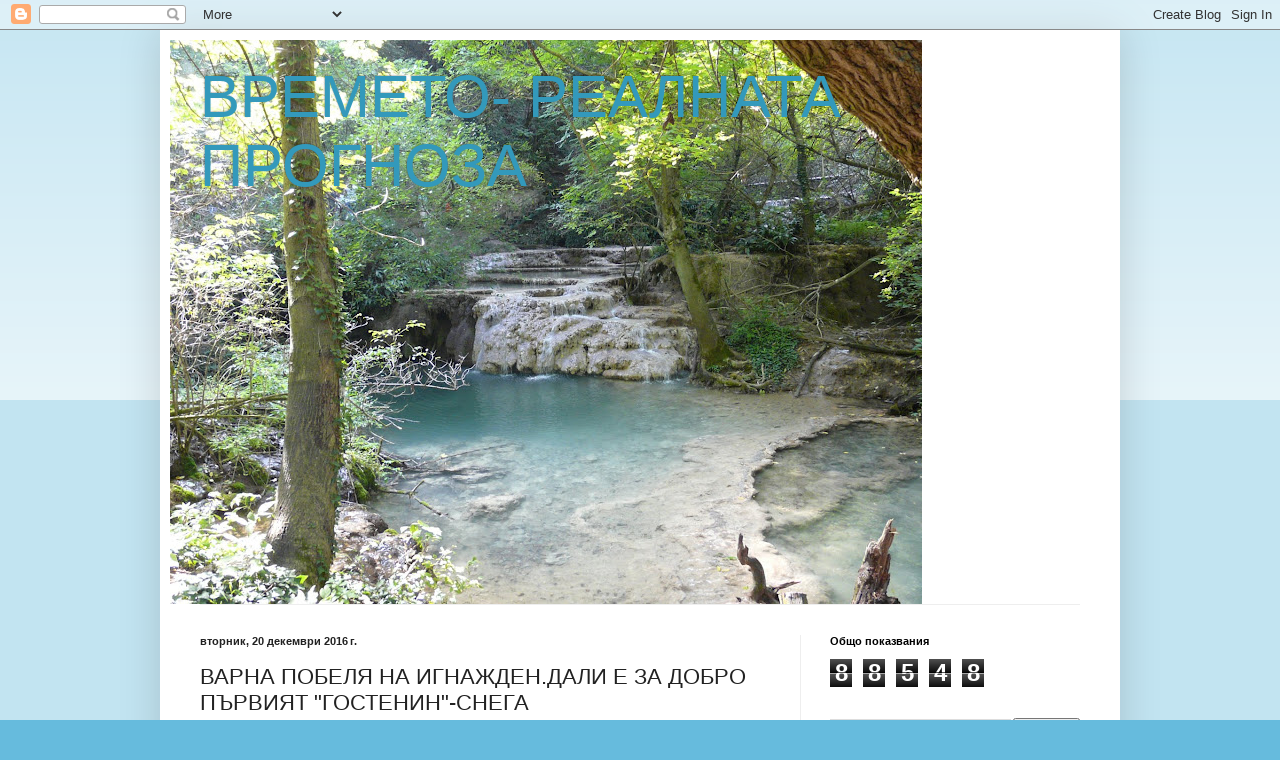

--- FILE ---
content_type: text/html; charset=UTF-8
request_url: https://vremetoprognoza.blogspot.com/2016/12/blog-post_20.html
body_size: 17183
content:
<!DOCTYPE html>
<html class='v2' dir='ltr' lang='bg'>
<head>
<link href='https://www.blogger.com/static/v1/widgets/335934321-css_bundle_v2.css' rel='stylesheet' type='text/css'/>
<meta content='width=1100' name='viewport'/>
<meta content='text/html; charset=UTF-8' http-equiv='Content-Type'/>
<meta content='blogger' name='generator'/>
<link href='https://vremetoprognoza.blogspot.com/favicon.ico' rel='icon' type='image/x-icon'/>
<link href='http://vremetoprognoza.blogspot.com/2016/12/blog-post_20.html' rel='canonical'/>
<link rel="alternate" type="application/atom+xml" title="ВРЕМЕТО- РЕАЛНАТА ПРОГНОЗА - Atom" href="https://vremetoprognoza.blogspot.com/feeds/posts/default" />
<link rel="alternate" type="application/rss+xml" title="ВРЕМЕТО- РЕАЛНАТА ПРОГНОЗА - RSS" href="https://vremetoprognoza.blogspot.com/feeds/posts/default?alt=rss" />
<link rel="service.post" type="application/atom+xml" title="ВРЕМЕТО- РЕАЛНАТА ПРОГНОЗА - Atom" href="https://www.blogger.com/feeds/6106911108599867350/posts/default" />

<link rel="alternate" type="application/atom+xml" title="ВРЕМЕТО- РЕАЛНАТА ПРОГНОЗА - Atom" href="https://vremetoprognoza.blogspot.com/feeds/1299641385465165808/comments/default" />
<!--Can't find substitution for tag [blog.ieCssRetrofitLinks]-->
<link href='https://blogger.googleusercontent.com/img/b/R29vZ2xl/AVvXsEgTXpKHPEUg_F51ld22t0UADIOSDrQls60woJhM422IIXSscEXR296IVwLbC-Q4d-d_teocsmXm7k0MI_cITe9O46YJVtpwqN69CtXTO3QveUzvrQynwwph26zih6dqDNgAXlQJoK-0wsrJ/s320/P1220514.JPG' rel='image_src'/>
<meta content='http://vremetoprognoza.blogspot.com/2016/12/blog-post_20.html' property='og:url'/>
<meta content='ВАРНА ПОБЕЛЯ НА ИГНАЖДЕН.ДАЛИ Е ЗА ДОБРО ПЪРВИЯТ &quot;ГОСТЕНИН&quot;-СНЕГА' property='og:title'/>
<meta content='        снимки и видео: ЖИВКО МИХАЛЕВ      ' property='og:description'/>
<meta content='https://blogger.googleusercontent.com/img/b/R29vZ2xl/AVvXsEgTXpKHPEUg_F51ld22t0UADIOSDrQls60woJhM422IIXSscEXR296IVwLbC-Q4d-d_teocsmXm7k0MI_cITe9O46YJVtpwqN69CtXTO3QveUzvrQynwwph26zih6dqDNgAXlQJoK-0wsrJ/w1200-h630-p-k-no-nu/P1220514.JPG' property='og:image'/>
<title>ВРЕМЕТО- РЕАЛНАТА ПРОГНОЗА: ВАРНА ПОБЕЛЯ НА ИГНАЖДЕН.ДАЛИ Е ЗА ДОБРО ПЪРВИЯТ "ГОСТЕНИН"-СНЕГА</title>
<style id='page-skin-1' type='text/css'><!--
/*
-----------------------------------------------
Blogger Template Style
Name:     Simple
Designer: Blogger
URL:      www.blogger.com
----------------------------------------------- */
/* Content
----------------------------------------------- */
body {
font: normal normal 12px Arial, Tahoma, Helvetica, FreeSans, sans-serif;
color: #222222;
background: #66bbdd none repeat scroll top left;
padding: 0 40px 40px 40px;
}
html body .region-inner {
min-width: 0;
max-width: 100%;
width: auto;
}
h2 {
font-size: 22px;
}
a:link {
text-decoration:none;
color: #2288bb;
}
a:visited {
text-decoration:none;
color: #888888;
}
a:hover {
text-decoration:underline;
color: #33aaff;
}
.body-fauxcolumn-outer .fauxcolumn-inner {
background: transparent url(https://resources.blogblog.com/blogblog/data/1kt/simple/body_gradient_tile_light.png) repeat scroll top left;
_background-image: none;
}
.body-fauxcolumn-outer .cap-top {
position: absolute;
z-index: 1;
height: 400px;
width: 100%;
}
.body-fauxcolumn-outer .cap-top .cap-left {
width: 100%;
background: transparent url(https://resources.blogblog.com/blogblog/data/1kt/simple/gradients_light.png) repeat-x scroll top left;
_background-image: none;
}
.content-outer {
-moz-box-shadow: 0 0 40px rgba(0, 0, 0, .15);
-webkit-box-shadow: 0 0 5px rgba(0, 0, 0, .15);
-goog-ms-box-shadow: 0 0 10px #333333;
box-shadow: 0 0 40px rgba(0, 0, 0, .15);
margin-bottom: 1px;
}
.content-inner {
padding: 10px 10px;
}
.content-inner {
background-color: #ffffff;
}
/* Header
----------------------------------------------- */
.header-outer {
background: transparent none repeat-x scroll 0 -400px;
_background-image: none;
}
.Header h1 {
font: normal normal 60px Arial, Tahoma, Helvetica, FreeSans, sans-serif;
color: #3399bb;
text-shadow: -1px -1px 1px rgba(0, 0, 0, .2);
}
.Header h1 a {
color: #3399bb;
}
.Header .description {
font-size: 140%;
color: #777777;
}
.header-inner .Header .titlewrapper {
padding: 22px 30px;
}
.header-inner .Header .descriptionwrapper {
padding: 0 30px;
}
/* Tabs
----------------------------------------------- */
.tabs-inner .section:first-child {
border-top: 1px solid #eeeeee;
}
.tabs-inner .section:first-child ul {
margin-top: -1px;
border-top: 1px solid #eeeeee;
border-left: 0 solid #eeeeee;
border-right: 0 solid #eeeeee;
}
.tabs-inner .widget ul {
background: #f5f5f5 url(https://resources.blogblog.com/blogblog/data/1kt/simple/gradients_light.png) repeat-x scroll 0 -800px;
_background-image: none;
border-bottom: 1px solid #eeeeee;
margin-top: 0;
margin-left: -30px;
margin-right: -30px;
}
.tabs-inner .widget li a {
display: inline-block;
padding: .6em 1em;
font: normal normal 14px Arial, Tahoma, Helvetica, FreeSans, sans-serif;
color: #999999;
border-left: 1px solid #ffffff;
border-right: 1px solid #eeeeee;
}
.tabs-inner .widget li:first-child a {
border-left: none;
}
.tabs-inner .widget li.selected a, .tabs-inner .widget li a:hover {
color: #000000;
background-color: #eeeeee;
text-decoration: none;
}
/* Columns
----------------------------------------------- */
.main-outer {
border-top: 0 solid #eeeeee;
}
.fauxcolumn-left-outer .fauxcolumn-inner {
border-right: 1px solid #eeeeee;
}
.fauxcolumn-right-outer .fauxcolumn-inner {
border-left: 1px solid #eeeeee;
}
/* Headings
----------------------------------------------- */
div.widget > h2,
div.widget h2.title {
margin: 0 0 1em 0;
font: normal bold 11px Arial, Tahoma, Helvetica, FreeSans, sans-serif;
color: #000000;
}
/* Widgets
----------------------------------------------- */
.widget .zippy {
color: #999999;
text-shadow: 2px 2px 1px rgba(0, 0, 0, .1);
}
.widget .popular-posts ul {
list-style: none;
}
/* Posts
----------------------------------------------- */
h2.date-header {
font: normal bold 11px Arial, Tahoma, Helvetica, FreeSans, sans-serif;
}
.date-header span {
background-color: transparent;
color: #222222;
padding: inherit;
letter-spacing: inherit;
margin: inherit;
}
.main-inner {
padding-top: 30px;
padding-bottom: 30px;
}
.main-inner .column-center-inner {
padding: 0 15px;
}
.main-inner .column-center-inner .section {
margin: 0 15px;
}
.post {
margin: 0 0 25px 0;
}
h3.post-title, .comments h4 {
font: normal normal 22px Arial, Tahoma, Helvetica, FreeSans, sans-serif;
margin: .75em 0 0;
}
.post-body {
font-size: 110%;
line-height: 1.4;
position: relative;
}
.post-body img, .post-body .tr-caption-container, .Profile img, .Image img,
.BlogList .item-thumbnail img {
padding: 2px;
background: #ffffff;
border: 1px solid #eeeeee;
-moz-box-shadow: 1px 1px 5px rgba(0, 0, 0, .1);
-webkit-box-shadow: 1px 1px 5px rgba(0, 0, 0, .1);
box-shadow: 1px 1px 5px rgba(0, 0, 0, .1);
}
.post-body img, .post-body .tr-caption-container {
padding: 5px;
}
.post-body .tr-caption-container {
color: #222222;
}
.post-body .tr-caption-container img {
padding: 0;
background: transparent;
border: none;
-moz-box-shadow: 0 0 0 rgba(0, 0, 0, .1);
-webkit-box-shadow: 0 0 0 rgba(0, 0, 0, .1);
box-shadow: 0 0 0 rgba(0, 0, 0, .1);
}
.post-header {
margin: 0 0 1.5em;
line-height: 1.6;
font-size: 90%;
}
.post-footer {
margin: 20px -2px 0;
padding: 5px 10px;
color: #666666;
background-color: #f9f9f9;
border-bottom: 1px solid #eeeeee;
line-height: 1.6;
font-size: 90%;
}
#comments .comment-author {
padding-top: 1.5em;
border-top: 1px solid #eeeeee;
background-position: 0 1.5em;
}
#comments .comment-author:first-child {
padding-top: 0;
border-top: none;
}
.avatar-image-container {
margin: .2em 0 0;
}
#comments .avatar-image-container img {
border: 1px solid #eeeeee;
}
/* Comments
----------------------------------------------- */
.comments .comments-content .icon.blog-author {
background-repeat: no-repeat;
background-image: url([data-uri]);
}
.comments .comments-content .loadmore a {
border-top: 1px solid #999999;
border-bottom: 1px solid #999999;
}
.comments .comment-thread.inline-thread {
background-color: #f9f9f9;
}
.comments .continue {
border-top: 2px solid #999999;
}
/* Accents
---------------------------------------------- */
.section-columns td.columns-cell {
border-left: 1px solid #eeeeee;
}
.blog-pager {
background: transparent none no-repeat scroll top center;
}
.blog-pager-older-link, .home-link,
.blog-pager-newer-link {
background-color: #ffffff;
padding: 5px;
}
.footer-outer {
border-top: 0 dashed #bbbbbb;
}
/* Mobile
----------------------------------------------- */
body.mobile  {
background-size: auto;
}
.mobile .body-fauxcolumn-outer {
background: transparent none repeat scroll top left;
}
.mobile .body-fauxcolumn-outer .cap-top {
background-size: 100% auto;
}
.mobile .content-outer {
-webkit-box-shadow: 0 0 3px rgba(0, 0, 0, .15);
box-shadow: 0 0 3px rgba(0, 0, 0, .15);
}
.mobile .tabs-inner .widget ul {
margin-left: 0;
margin-right: 0;
}
.mobile .post {
margin: 0;
}
.mobile .main-inner .column-center-inner .section {
margin: 0;
}
.mobile .date-header span {
padding: 0.1em 10px;
margin: 0 -10px;
}
.mobile h3.post-title {
margin: 0;
}
.mobile .blog-pager {
background: transparent none no-repeat scroll top center;
}
.mobile .footer-outer {
border-top: none;
}
.mobile .main-inner, .mobile .footer-inner {
background-color: #ffffff;
}
.mobile-index-contents {
color: #222222;
}
.mobile-link-button {
background-color: #2288bb;
}
.mobile-link-button a:link, .mobile-link-button a:visited {
color: #ffffff;
}
.mobile .tabs-inner .section:first-child {
border-top: none;
}
.mobile .tabs-inner .PageList .widget-content {
background-color: #eeeeee;
color: #000000;
border-top: 1px solid #eeeeee;
border-bottom: 1px solid #eeeeee;
}
.mobile .tabs-inner .PageList .widget-content .pagelist-arrow {
border-left: 1px solid #eeeeee;
}

--></style>
<style id='template-skin-1' type='text/css'><!--
body {
min-width: 960px;
}
.content-outer, .content-fauxcolumn-outer, .region-inner {
min-width: 960px;
max-width: 960px;
_width: 960px;
}
.main-inner .columns {
padding-left: 0;
padding-right: 310px;
}
.main-inner .fauxcolumn-center-outer {
left: 0;
right: 310px;
/* IE6 does not respect left and right together */
_width: expression(this.parentNode.offsetWidth -
parseInt("0") -
parseInt("310px") + 'px');
}
.main-inner .fauxcolumn-left-outer {
width: 0;
}
.main-inner .fauxcolumn-right-outer {
width: 310px;
}
.main-inner .column-left-outer {
width: 0;
right: 100%;
margin-left: -0;
}
.main-inner .column-right-outer {
width: 310px;
margin-right: -310px;
}
#layout {
min-width: 0;
}
#layout .content-outer {
min-width: 0;
width: 800px;
}
#layout .region-inner {
min-width: 0;
width: auto;
}
body#layout div.add_widget {
padding: 8px;
}
body#layout div.add_widget a {
margin-left: 32px;
}
--></style>
<link href='https://www.blogger.com/dyn-css/authorization.css?targetBlogID=6106911108599867350&amp;zx=b2d116aa-e521-4be2-9d67-e3a880093534' media='none' onload='if(media!=&#39;all&#39;)media=&#39;all&#39;' rel='stylesheet'/><noscript><link href='https://www.blogger.com/dyn-css/authorization.css?targetBlogID=6106911108599867350&amp;zx=b2d116aa-e521-4be2-9d67-e3a880093534' rel='stylesheet'/></noscript>
<meta name='google-adsense-platform-account' content='ca-host-pub-1556223355139109'/>
<meta name='google-adsense-platform-domain' content='blogspot.com'/>

<!-- data-ad-client=ca-pub-5423846835242231 -->

</head>
<body class='loading variant-pale'>
<div class='navbar section' id='navbar' name='Навигационна лента'><div class='widget Navbar' data-version='1' id='Navbar1'><script type="text/javascript">
    function setAttributeOnload(object, attribute, val) {
      if(window.addEventListener) {
        window.addEventListener('load',
          function(){ object[attribute] = val; }, false);
      } else {
        window.attachEvent('onload', function(){ object[attribute] = val; });
      }
    }
  </script>
<div id="navbar-iframe-container"></div>
<script type="text/javascript" src="https://apis.google.com/js/platform.js"></script>
<script type="text/javascript">
      gapi.load("gapi.iframes:gapi.iframes.style.bubble", function() {
        if (gapi.iframes && gapi.iframes.getContext) {
          gapi.iframes.getContext().openChild({
              url: 'https://www.blogger.com/navbar/6106911108599867350?po\x3d1299641385465165808\x26origin\x3dhttps://vremetoprognoza.blogspot.com',
              where: document.getElementById("navbar-iframe-container"),
              id: "navbar-iframe"
          });
        }
      });
    </script><script type="text/javascript">
(function() {
var script = document.createElement('script');
script.type = 'text/javascript';
script.src = '//pagead2.googlesyndication.com/pagead/js/google_top_exp.js';
var head = document.getElementsByTagName('head')[0];
if (head) {
head.appendChild(script);
}})();
</script>
</div></div>
<div class='body-fauxcolumns'>
<div class='fauxcolumn-outer body-fauxcolumn-outer'>
<div class='cap-top'>
<div class='cap-left'></div>
<div class='cap-right'></div>
</div>
<div class='fauxborder-left'>
<div class='fauxborder-right'></div>
<div class='fauxcolumn-inner'>
</div>
</div>
<div class='cap-bottom'>
<div class='cap-left'></div>
<div class='cap-right'></div>
</div>
</div>
</div>
<div class='content'>
<div class='content-fauxcolumns'>
<div class='fauxcolumn-outer content-fauxcolumn-outer'>
<div class='cap-top'>
<div class='cap-left'></div>
<div class='cap-right'></div>
</div>
<div class='fauxborder-left'>
<div class='fauxborder-right'></div>
<div class='fauxcolumn-inner'>
</div>
</div>
<div class='cap-bottom'>
<div class='cap-left'></div>
<div class='cap-right'></div>
</div>
</div>
</div>
<div class='content-outer'>
<div class='content-cap-top cap-top'>
<div class='cap-left'></div>
<div class='cap-right'></div>
</div>
<div class='fauxborder-left content-fauxborder-left'>
<div class='fauxborder-right content-fauxborder-right'></div>
<div class='content-inner'>
<header>
<div class='header-outer'>
<div class='header-cap-top cap-top'>
<div class='cap-left'></div>
<div class='cap-right'></div>
</div>
<div class='fauxborder-left header-fauxborder-left'>
<div class='fauxborder-right header-fauxborder-right'></div>
<div class='region-inner header-inner'>
<div class='header section' id='header' name='Заглавка'><div class='widget Header' data-version='1' id='Header1'>
<div id='header-inner' style='background-image: url("https://blogger.googleusercontent.com/img/b/R29vZ2xl/AVvXsEiuLp6UKx5zQ3XxlgsOmhh-KWYh1z5SDOdXcVWx4_3erOVc5goSmuUW4eneo3Q9RWPUFb_RR63tZpjXIFAkjP-ufm5IsHmUKLwm7KRn2ga75-43Q8ElTS761Us6aZXn-tneyL3elht14PKO/s752/P1150222.JPG"); background-position: left; min-height: 564px; _height: 564px; background-repeat: no-repeat; '>
<div class='titlewrapper' style='background: transparent'>
<h1 class='title' style='background: transparent; border-width: 0px'>
<a href='https://vremetoprognoza.blogspot.com/'>
ВРЕМЕТО- РЕАЛНАТА ПРОГНОЗА
</a>
</h1>
</div>
<div class='descriptionwrapper'>
<p class='description'><span>
</span></p>
</div>
</div>
</div></div>
</div>
</div>
<div class='header-cap-bottom cap-bottom'>
<div class='cap-left'></div>
<div class='cap-right'></div>
</div>
</div>
</header>
<div class='tabs-outer'>
<div class='tabs-cap-top cap-top'>
<div class='cap-left'></div>
<div class='cap-right'></div>
</div>
<div class='fauxborder-left tabs-fauxborder-left'>
<div class='fauxborder-right tabs-fauxborder-right'></div>
<div class='region-inner tabs-inner'>
<div class='tabs no-items section' id='crosscol' name='Всички колони'></div>
<div class='tabs no-items section' id='crosscol-overflow' name='Cross-Column 2'></div>
</div>
</div>
<div class='tabs-cap-bottom cap-bottom'>
<div class='cap-left'></div>
<div class='cap-right'></div>
</div>
</div>
<div class='main-outer'>
<div class='main-cap-top cap-top'>
<div class='cap-left'></div>
<div class='cap-right'></div>
</div>
<div class='fauxborder-left main-fauxborder-left'>
<div class='fauxborder-right main-fauxborder-right'></div>
<div class='region-inner main-inner'>
<div class='columns fauxcolumns'>
<div class='fauxcolumn-outer fauxcolumn-center-outer'>
<div class='cap-top'>
<div class='cap-left'></div>
<div class='cap-right'></div>
</div>
<div class='fauxborder-left'>
<div class='fauxborder-right'></div>
<div class='fauxcolumn-inner'>
</div>
</div>
<div class='cap-bottom'>
<div class='cap-left'></div>
<div class='cap-right'></div>
</div>
</div>
<div class='fauxcolumn-outer fauxcolumn-left-outer'>
<div class='cap-top'>
<div class='cap-left'></div>
<div class='cap-right'></div>
</div>
<div class='fauxborder-left'>
<div class='fauxborder-right'></div>
<div class='fauxcolumn-inner'>
</div>
</div>
<div class='cap-bottom'>
<div class='cap-left'></div>
<div class='cap-right'></div>
</div>
</div>
<div class='fauxcolumn-outer fauxcolumn-right-outer'>
<div class='cap-top'>
<div class='cap-left'></div>
<div class='cap-right'></div>
</div>
<div class='fauxborder-left'>
<div class='fauxborder-right'></div>
<div class='fauxcolumn-inner'>
</div>
</div>
<div class='cap-bottom'>
<div class='cap-left'></div>
<div class='cap-right'></div>
</div>
</div>
<!-- corrects IE6 width calculation -->
<div class='columns-inner'>
<div class='column-center-outer'>
<div class='column-center-inner'>
<div class='main section' id='main' name='Основен'><div class='widget Blog' data-version='1' id='Blog1'>
<div class='blog-posts hfeed'>

          <div class="date-outer">
        
<h2 class='date-header'><span>вторник, 20 декември 2016&#8239;г.</span></h2>

          <div class="date-posts">
        
<div class='post-outer'>
<div class='post hentry uncustomized-post-template' itemprop='blogPost' itemscope='itemscope' itemtype='http://schema.org/BlogPosting'>
<meta content='https://blogger.googleusercontent.com/img/b/R29vZ2xl/AVvXsEgTXpKHPEUg_F51ld22t0UADIOSDrQls60woJhM422IIXSscEXR296IVwLbC-Q4d-d_teocsmXm7k0MI_cITe9O46YJVtpwqN69CtXTO3QveUzvrQynwwph26zih6dqDNgAXlQJoK-0wsrJ/s320/P1220514.JPG' itemprop='image_url'/>
<meta content='6106911108599867350' itemprop='blogId'/>
<meta content='1299641385465165808' itemprop='postId'/>
<a name='1299641385465165808'></a>
<h3 class='post-title entry-title' itemprop='name'>
ВАРНА ПОБЕЛЯ НА ИГНАЖДЕН.ДАЛИ Е ЗА ДОБРО ПЪРВИЯТ "ГОСТЕНИН"-СНЕГА
</h3>
<div class='post-header'>
<div class='post-header-line-1'></div>
</div>
<div class='post-body entry-content' id='post-body-1299641385465165808' itemprop='description articleBody'>
<script async="" src="//pagead2.googlesyndication.com/pagead/js/adsbygoogle.js"></script>
<!-- igri -->
<br />
<ins class="adsbygoogle" data-ad-client="ca-pub-5423846835242231" data-ad-slot="5749632908" style="display: inline-block; height: 280px; width: 336px;"></ins><script>
(adsbygoogle = window.adsbygoogle || []).push({});
</script>

<br />
<div class="separator" style="clear: both; text-align: center;">
<a href="https://blogger.googleusercontent.com/img/b/R29vZ2xl/AVvXsEgTXpKHPEUg_F51ld22t0UADIOSDrQls60woJhM422IIXSscEXR296IVwLbC-Q4d-d_teocsmXm7k0MI_cITe9O46YJVtpwqN69CtXTO3QveUzvrQynwwph26zih6dqDNgAXlQJoK-0wsrJ/s1600/P1220514.JPG" imageanchor="1" style="clear: left; float: left; margin-bottom: 1em; margin-right: 1em;"><img border="0" height="240" src="https://blogger.googleusercontent.com/img/b/R29vZ2xl/AVvXsEgTXpKHPEUg_F51ld22t0UADIOSDrQls60woJhM422IIXSscEXR296IVwLbC-Q4d-d_teocsmXm7k0MI_cITe9O46YJVtpwqN69CtXTO3QveUzvrQynwwph26zih6dqDNgAXlQJoK-0wsrJ/s320/P1220514.JPG" width="320" /></a></div>
снимки и видео:<b>ЖИВКО МИХАЛЕВ</b><br />
<iframe allowfullscreen="" frameborder="0" height="200" src="https://www.youtube.com/embed/lej2XZbZ-w0" width="336"></iframe>

<div class="separator" style="clear: both; text-align: center;">
<a href="https://blogger.googleusercontent.com/img/b/R29vZ2xl/AVvXsEh1P_Bn_Ekbb4a8dOpLBGINlFYvGKYuU4STVqSmgt105aVqNomnJFYajfNTbLhI1LnC3mpdrCPri906xqfntSD2nJ-f0e-0fE7CeILjKG3h_wcCqswSacTvV_B3_u-yYzUP9AVbnIPEAuHJ/s1600/P1220516.JPG" imageanchor="1" style="clear: left; float: left; margin-bottom: 1em; margin-right: 1em;"><img border="0" height="240" src="https://blogger.googleusercontent.com/img/b/R29vZ2xl/AVvXsEh1P_Bn_Ekbb4a8dOpLBGINlFYvGKYuU4STVqSmgt105aVqNomnJFYajfNTbLhI1LnC3mpdrCPri906xqfntSD2nJ-f0e-0fE7CeILjKG3h_wcCqswSacTvV_B3_u-yYzUP9AVbnIPEAuHJ/s320/P1220516.JPG" width="320" /></a></div>
<br />
<div style='clear: both;'></div>
</div>
<div class='post-footer'>
<div class='post-footer-line post-footer-line-1'>
<span class='post-author vcard'>
Публикувано от
<span class='fn' itemprop='author' itemscope='itemscope' itemtype='http://schema.org/Person'>
<meta content='https://www.blogger.com/profile/11225557408599575781' itemprop='url'/>
<a class='g-profile' href='https://www.blogger.com/profile/11225557408599575781' rel='author' title='author profile'>
<span itemprop='name'>РАЗЛИЧНИТЕ НОВИНИ</span>
</a>
</span>
</span>
<span class='post-timestamp'>
в
<meta content='http://vremetoprognoza.blogspot.com/2016/12/blog-post_20.html' itemprop='url'/>
<a class='timestamp-link' href='https://vremetoprognoza.blogspot.com/2016/12/blog-post_20.html' rel='bookmark' title='permanent link'><abbr class='published' itemprop='datePublished' title='2016-12-20T06:08:00-08:00'>6:08</abbr></a>
</span>
<span class='post-comment-link'>
</span>
<span class='post-icons'>
<span class='item-action'>
<a href='https://www.blogger.com/email-post/6106911108599867350/1299641385465165808' title='Изпращане на публикацията по електронна поща'>
<img alt='' class='icon-action' height='13' src='https://resources.blogblog.com/img/icon18_email.gif' width='18'/>
</a>
</span>
<span class='item-control blog-admin pid-1754508423'>
<a href='https://www.blogger.com/post-edit.g?blogID=6106911108599867350&postID=1299641385465165808&from=pencil' title='Редактиране на публикацията'>
<img alt='' class='icon-action' height='18' src='https://resources.blogblog.com/img/icon18_edit_allbkg.gif' width='18'/>
</a>
</span>
</span>
<div class='post-share-buttons goog-inline-block'>
<a class='goog-inline-block share-button sb-email' href='https://www.blogger.com/share-post.g?blogID=6106911108599867350&postID=1299641385465165808&target=email' target='_blank' title='Изпращане по имейл'><span class='share-button-link-text'>Изпращане по имейл</span></a><a class='goog-inline-block share-button sb-blog' href='https://www.blogger.com/share-post.g?blogID=6106911108599867350&postID=1299641385465165808&target=blog' onclick='window.open(this.href, "_blank", "height=270,width=475"); return false;' target='_blank' title='Публикувайте в блога си!'><span class='share-button-link-text'>Публикувайте в блога си!</span></a><a class='goog-inline-block share-button sb-twitter' href='https://www.blogger.com/share-post.g?blogID=6106911108599867350&postID=1299641385465165808&target=twitter' target='_blank' title='Споделяне в X'><span class='share-button-link-text'>Споделяне в X</span></a><a class='goog-inline-block share-button sb-facebook' href='https://www.blogger.com/share-post.g?blogID=6106911108599867350&postID=1299641385465165808&target=facebook' onclick='window.open(this.href, "_blank", "height=430,width=640"); return false;' target='_blank' title='Споделяне във Facebook'><span class='share-button-link-text'>Споделяне във Facebook</span></a><a class='goog-inline-block share-button sb-pinterest' href='https://www.blogger.com/share-post.g?blogID=6106911108599867350&postID=1299641385465165808&target=pinterest' target='_blank' title='Споделяне в Pinterest'><span class='share-button-link-text'>Споделяне в Pinterest</span></a>
</div>
</div>
<div class='post-footer-line post-footer-line-2'>
<span class='post-labels'>
Етикети:
<a href='https://vremetoprognoza.blogspot.com/search/label/%D0%92%D0%B0%D1%80%D0%BD%D0%B0' rel='tag'>Варна</a>,
<a href='https://vremetoprognoza.blogspot.com/search/label/%D0%B2%D0%B8%D0%B4%D0%B5%D0%BE' rel='tag'>видео</a>,
<a href='https://vremetoprognoza.blogspot.com/search/label/%D0%B2%D1%80%D0%B5%D0%BC%D0%B5%D1%82%D0%BE' rel='tag'>времето</a>,
<a href='https://vremetoprognoza.blogspot.com/search/label/%D0%98%D0%B3%D0%BD%D0%B0%D0%B6%D0%B4%D0%B5%D0%BD' rel='tag'>Игнажден</a>,
<a href='https://vremetoprognoza.blogspot.com/search/label/%D0%BD%D0%BE%D0%B2%D0%B8%D0%BD%D0%B8' rel='tag'>новини</a>,
<a href='https://vremetoprognoza.blogspot.com/search/label/%D0%BF%D1%80%D0%BE%D0%B3%D0%BD%D0%BE%D0%B7%D0%B0' rel='tag'>прогноза</a>,
<a href='https://vremetoprognoza.blogspot.com/search/label/%D1%81%D0%BD%D0%B8%D0%BC%D0%BA%D0%B8' rel='tag'>снимки</a>,
<a href='https://vremetoprognoza.blogspot.com/search/label/%D1%81%D0%BD%D1%8F%D0%B3' rel='tag'>сняг</a>
</span>
</div>
<div class='post-footer-line post-footer-line-3'>
<span class='post-location'>
</span>
</div>
</div>
</div>
<div class='comments' id='comments'>
<a name='comments'></a>
<h4>Няма коментари:</h4>
<div id='Blog1_comments-block-wrapper'>
<dl class='avatar-comment-indent' id='comments-block'>
</dl>
</div>
<p class='comment-footer'>
<div class='comment-form'>
<a name='comment-form'></a>
<h4 id='comment-post-message'>Публикуване на коментар</h4>
<p>
</p>
<a href='https://www.blogger.com/comment/frame/6106911108599867350?po=1299641385465165808&hl=bg&saa=85391&origin=https://vremetoprognoza.blogspot.com' id='comment-editor-src'></a>
<iframe allowtransparency='true' class='blogger-iframe-colorize blogger-comment-from-post' frameborder='0' height='410px' id='comment-editor' name='comment-editor' src='' width='100%'></iframe>
<script src='https://www.blogger.com/static/v1/jsbin/2830521187-comment_from_post_iframe.js' type='text/javascript'></script>
<script type='text/javascript'>
      BLOG_CMT_createIframe('https://www.blogger.com/rpc_relay.html');
    </script>
</div>
</p>
</div>
</div>

        </div></div>
      
</div>
<div class='blog-pager' id='blog-pager'>
<span id='blog-pager-newer-link'>
<a class='blog-pager-newer-link' href='https://vremetoprognoza.blogspot.com/2016/12/21.html' id='Blog1_blog-pager-newer-link' title='По-нова публикация'>По-нова публикация</a>
</span>
<span id='blog-pager-older-link'>
<a class='blog-pager-older-link' href='https://vremetoprognoza.blogspot.com/2016/12/blog-post_19.html' id='Blog1_blog-pager-older-link' title='По-стара публикация'>По-стара публикация</a>
</span>
<a class='home-link' href='https://vremetoprognoza.blogspot.com/'>Начална страница</a>
</div>
<div class='clear'></div>
<div class='post-feeds'>
<div class='feed-links'>
Абонамент за:
<a class='feed-link' href='https://vremetoprognoza.blogspot.com/feeds/1299641385465165808/comments/default' target='_blank' type='application/atom+xml'>Коментари за публикацията (Atom)</a>
</div>
</div>
</div></div>
</div>
</div>
<div class='column-left-outer'>
<div class='column-left-inner'>
<aside>
</aside>
</div>
</div>
<div class='column-right-outer'>
<div class='column-right-inner'>
<aside>
<div class='sidebar section' id='sidebar-right-1'><div class='widget Stats' data-version='1' id='Stats1'>
<h2>Общо показвания</h2>
<div class='widget-content'>
<div id='Stats1_content' style='display: none;'>
<span class='counter-wrapper graph-counter-wrapper' id='Stats1_totalCount'>
</span>
<div class='clear'></div>
</div>
</div>
</div><div class='widget HTML' data-version='1' id='HTML2'>
<div class='widget-content'>
<script data-ad-client="ca-pub-5423846835242231" async src="https://pagead2.googlesyndication.com/pagead/js/adsbygoogle.js"></script>
</div>
<div class='clear'></div>
</div><div class='widget BlogSearch' data-version='1' id='BlogSearch1'>
<div class='widget-content'>
<div id='BlogSearch1_form'>
<form action='https://vremetoprognoza.blogspot.com/search' class='gsc-search-box' target='_top'>
<table cellpadding='0' cellspacing='0' class='gsc-search-box'>
<tbody>
<tr>
<td class='gsc-input'>
<input autocomplete='off' class='gsc-input' name='q' size='10' title='search' type='text' value=''/>
</td>
<td class='gsc-search-button'>
<input class='gsc-search-button' title='search' type='submit' value='Търсене'/>
</td>
</tr>
</tbody>
</table>
</form>
</div>
</div>
<div class='clear'></div>
</div><div class='widget HTML' data-version='1' id='HTML1'>
<div class='widget-content'>
<script async src="https://pagead2.googlesyndication.com/pagead/js/adsbygoogle.js"></script>
<script>
     (adsbygoogle = window.adsbygoogle || []).push({
          google_ad_client: "ca-pub-5423846835242231",
          enable_page_level_ads: true
     });
</script>
</div>
<div class='clear'></div>
</div><div class='widget LinkList' data-version='1' id='LinkList1'>
<h2>ДРУГИТЕ МИ САЙТОВЕ</h2>
<div class='widget-content'>
<ul>
<li><a href='http://smqhzabavanews.blogspot.bg/'>СМЯХ,ВИЦОВЕ,ЗАБАВА</a></li>
<li><a href='http://realnilovehistori.blogspot.bg/'>РЕАЛНИ ИСТОРИИ ЗА ЛЮБОВТА</a></li>
<li><a href='http://razlichnitenovinivsnimki.blogspot.bg/'>РАЗЛИЧНИТЕ НОВИНИ В СНИМКИ</a></li>
<li><a href='http://receptivkysni.blogspot.bg/'>ВКУСНИ РЕЦЕПТИ</a></li>
</ul>
<div class='clear'></div>
</div>
</div><div class='widget Translate' data-version='1' id='Translate1'>
<h2 class='title'>Translate</h2>
<div id='google_translate_element'></div>
<script>
    function googleTranslateElementInit() {
      new google.translate.TranslateElement({
        pageLanguage: 'bg',
        autoDisplay: 'true',
        layout: google.translate.TranslateElement.InlineLayout.VERTICAL
      }, 'google_translate_element');
    }
  </script>
<script src='//translate.google.com/translate_a/element.js?cb=googleTranslateElementInit'></script>
<div class='clear'></div>
</div><div class='widget FeaturedPost' data-version='1' id='FeaturedPost1'>
<h2 class='title'>Представена публикация</h2>
<div class='post-summary'>
<h3><a href='https://vremetoprognoza.blogspot.com/2021/11/6-17.html'>ОТ МИНУС 6 ДО ПЛЮС 17 ГРАДУСА ПРЕЗ ДЕКЕМВРИ.СНЯГ ЗА КОЛЕДА И НОВА ГОДИНА</a></h3>
<p>
    Болата,снимка Диди Станчева &#160; Днес, 30 ноември  в източната част на Северна България,където все още дъждът не е преминал в сняг,това ще ...
</p>
<img class='image' src='https://blogger.googleusercontent.com/img/b/R29vZ2xl/AVvXsEhDi9xgZoNwKBT8atKiUIYKcyrf0zAfllpOIa0wOMne6eNNVsZMqvImWa6SLsvghj-ZZ078Dp3WjbEcqa5dMFtnYL0MEKFQsKx6D6XqEhgB_RgPcdYv-SJ8AVh5PJuJzLQoHi2ICBqaqCXj/s320/62016104_629285107558955_2560067380503904256_n.jpg'/>
</div>
<style type='text/css'>
    .image {
      width: 100%;
    }
  </style>
<div class='clear'></div>
</div><div class='widget Image' data-version='1' id='Image1'>
<h2>МОЯТ КАНАЛ В YOUTUBE</h2>
<div class='widget-content'>
<a href='https://www.youtube.com/channel/UCzgiIAMBneQVh5pwJH-uW4w'>
<img alt='МОЯТ КАНАЛ В YOUTUBE' height='225' id='Image1_img' src='https://blogger.googleusercontent.com/img/b/R29vZ2xl/AVvXsEibwmtkWGqVFHjTMUn_CisS5YVfJ_zUVFL09Nc12fQ5RP-uiXRDSOodm8xEZ9wPT9v-5IdKvUvKYgF32s6UenO7ZWU9Ty8P1kBHGKgcJUUfkpXS_zVwacvr46BQC6i_q-7qtfs3b5hdJt46/s302/images.jpg' width='225'/>
</a>
<br/>
</div>
<div class='clear'></div>
</div><div class='widget Image' data-version='1' id='Image3'>
<h2>СТРАНИЦАТА НИ ВЪВ Facebook РАЗЛИЧНИТЕ НОВИНИ</h2>
<div class='widget-content'>
<a href='https://www.facebook.com/razlichnitenovini/'>
<img alt='СТРАНИЦАТА НИ ВЪВ Facebook РАЗЛИЧНИТЕ НОВИНИ' height='300' id='Image3_img' src='https://blogger.googleusercontent.com/img/b/R29vZ2xl/AVvXsEjobNA2oms5yWR2W1I3LAVTbWJwweeXwvmrrazXtkbXukIXA8m5xJDyhlgHVRBjTBg7pc3Ph5Np9RFCO00AceGML5s5n45f8JSo8NlXxraRBOVyeHCcD9wuKivRvZqEbzDlBEGA9eSPA8Tp/s1600/Top-10-Facebook-Apps-for-Fan-Engagement-and-Building-Community.png' width='300'/>
</a>
<br/>
</div>
<div class='clear'></div>
</div><div class='widget Image' data-version='1' id='Image2'>
<h2>СЛЕДВАЙ НИ В Twitter</h2>
<div class='widget-content'>
<a href='<a href="https://twitter.com/share" class="twitter-share-button" data-url="http://popfolklor.blogspot.com/" data-via="smqh120abvbg">Tweet</a> <script>!function(d,s,id){var js,fjs=d.getElementsByTagName(s)[0],p=/^http:/.test(d.location)?&#39;http&#39;:&#39;https&#39;;if(!d.getElementById(id)){js=d.createElement(s);js.id=id;js.src=p+&#39;://platform.twitter.com/widgets.js&#39;;fjs.parentNode.insertBefore(js,fjs);}}(document, &#39;script&#39;, &#39;twitter-wjs&#39;);</script>'>
<img alt='СЛЕДВАЙ НИ В Twitter' height='302' id='Image2_img' src='https://blogger.googleusercontent.com/img/b/R29vZ2xl/AVvXsEilqIbGIqPefEPCEmGB4K9isWNSVFoYvSkiJBi7f4SVDB_3fKhTIds6pAlVJU7rW77o6fjvbuleJ1MlEdNnlAEkHxNh-ejZqyc0sYWJTXxerpvtXmZWddcxGYsYBycT2DkYPKYjxhSIFj9n/s1600/jpg.jpg' width='302'/>
</a>
<br/>
</div>
<div class='clear'></div>
</div><div class='widget PopularPosts' data-version='1' id='PopularPosts1'>
<h2>НАЙ-ЧЕТЕНИТЕ ПУБЛИКАЦИИ ПРЕЗ СЕДМИЦАТА</h2>
<div class='widget-content popular-posts'>
<ul>
<li>
<div class='item-content'>
<div class='item-thumbnail'>
<a href='https://vremetoprognoza.blogspot.com/2017/01/8_7.html' target='_blank'>
<img alt='' border='0' src='https://blogger.googleusercontent.com/img/b/R29vZ2xl/AVvXsEintrLQxiWxGkJMOmZBXTblXTJmCOYALfpDYScLK-MVXFMadtbr7pBUcbt7UoCba-fHF8c4PvTH6fgdRKXkBx00JLXgo1AZL2MjimwgNCzzuquj-4ooa9PjZGjlxmMbqBahzG0nOJdjQ_TW/w72-h72-p-k-no-nu/P1220783.JPG'/>
</a>
</div>
<div class='item-title'><a href='https://vremetoprognoza.blogspot.com/2017/01/8_7.html'>ИЗКЛЮЧИТЕЛНО СТУДЕНО ОСТАВА И ДНЕС НА 8 ЯНУАРИ</a></div>
<div class='item-snippet'>       снимка и видео: ЖИВКО МИХАЛЕВ   &#160;  Атмосферното налягане през деня ще се понижи и ще е близко до средното за януари (средната месечна...</div>
</div>
<div style='clear: both;'></div>
</li>
<li>
<div class='item-content'>
<div class='item-thumbnail'>
<a href='https://vremetoprognoza.blogspot.com/2016/12/9_21.html' target='_blank'>
<img alt='' border='0' src='https://blogger.googleusercontent.com/img/b/R29vZ2xl/AVvXsEgcM_AEFmHh8ecI_XWyB013e4yX2TlmzyPY7YqnDuVwN5UUpJxwRCuSx6QrWUAiQ7DZyKRCOTncOuqbklu_-czurmYxyyCwd52bZKsQWjgJNySX-A3gqs-iwM28cM3fvzXBDptzJOc-f136/w72-h72-p-k-no-nu/15211663_738972659600112_63449368_n.jpg'/>
</a>
</div>
<div class='item-title'><a href='https://vremetoprognoza.blogspot.com/2016/12/9_21.html'>УТРЕ ДО 9 ГРАДУСА,НА КОЛЕДА С ПО-ВИСОКИ ТЕМПЕРАТУРИ И БЕЗ СНЯГ</a></div>
<div class='item-snippet'>      снимка: ЖИВКО МИХАЛЕВ    През следващото денонощие над страната ще има разкъсана, предимно значителна облачност. По-съществени разкъсв...</div>
</div>
<div style='clear: both;'></div>
</li>
<li>
<div class='item-content'>
<div class='item-thumbnail'>
<a href='https://vremetoprognoza.blogspot.com/2016/06/38-40.html' target='_blank'>
<img alt='' border='0' src='https://blogger.googleusercontent.com/img/b/R29vZ2xl/AVvXsEilOVUbaoSwm5TChUagT9L4bL1etUxhVA-52KiKSwSwkAQuzf7mNvAOizH3P8tW396bVdnQ7PoCzVfEpmj90SAhTO2zLFe__A9kgnG02O-qB3VfV5DzQEWWwiviCU7SgflkpxYZlEFB5dwP/w72-h72-p-k-no-nu/P1180867.JPG'/>
</a>
</div>
<div class='item-title'><a href='https://vremetoprognoza.blogspot.com/2016/06/38-40.html'>СЪБОТА НИ ЧАКАТ ДО 38&#176; ТЕМПЕРАТУРИ,В РАВНИНИТЕ ДО 40&#176;.НЕДЕЛЯ ЛЕКО ЗАХЛЖДАНЕ</a></div>
<div class='item-snippet'>      Снимка: jivko mihalev    Днес ще е слънчево, около и след обяд горещо. Ще духа слаб вятър, предимно от запад. Максимални температури м...</div>
</div>
<div style='clear: both;'></div>
</li>
<li>
<div class='item-content'>
<div class='item-thumbnail'>
<a href='https://vremetoprognoza.blogspot.com/2019/05/7.html' target='_blank'>
<img alt='' border='0' src='https://blogger.googleusercontent.com/img/b/R29vZ2xl/AVvXsEg2fo-T3Je2RjqoMYq2di5G4-cdV-TjXbpOOAGlbAbyXuZ4hClls4IfWe2gNj_24c5_rcF9OV2Nl9Fj-zJjP4FEKIXDDWJhGzA6Wrjjr9EQsRcNztxYxvUZxqAzFnAMntioesbQqUZ7pQma/w72-h72-p-k-no-nu/P1300394.JPG'/>
</a>
</div>
<div class='item-title'><a href='https://vremetoprognoza.blogspot.com/2019/05/7.html'>ДЪЖД И СЛЪНЦЕ ПО ГЕРГЬОВДЕН,СТУДЕНО НА 7-МИ</a></div>
<div class='item-snippet'>        снимка: ДИДИ СТАНЧЕВА   Вторник сутринта на 7 май температурите ще бъдат около 5-6 градуса,а максималните за София няма да надвишат ...</div>
</div>
<div style='clear: both;'></div>
</li>
<li>
<div class='item-content'>
<div class='item-thumbnail'>
<a href='https://vremetoprognoza.blogspot.com/2016/12/19.html' target='_blank'>
<img alt='' border='0' src='https://blogger.googleusercontent.com/img/b/R29vZ2xl/AVvXsEhp534kKvXkcUHmie7QhE6_OyViNkKQMUY9XlqHotaYZzLEN-tAdpkwsmbEBmeGijnvg_T0bLJMFETHFmFT2GBnDqGxFc9IykuoSTyWiTX71momZpX6OpGSny6iUTcKJuI_BVgKArm0rtj-/w72-h72-p-k-no-nu/P1150222.JPG'/>
</a>
</div>
<div class='item-title'><a href='https://vremetoprognoza.blogspot.com/2016/12/19.html'>СЪС СТУДЕНО,НО СЛЪНЧЕВО ВРЕМЕ ЗАПОЧВА СЕДМИЦАТА ОТ 19 ДЕКЕМВРИ</a></div>
<div class='item-snippet'>      снимка: ЖИВКО МИХАЛЕВ    Днес,19 декември  ще е предимно слънчево. На отделни места в низините и около водните басейни видимостта врем...</div>
</div>
<div style='clear: both;'></div>
</li>
<li>
<div class='item-content'>
<div class='item-thumbnail'>
<a href='https://vremetoprognoza.blogspot.com/2017/01/26.html' target='_blank'>
<img alt='' border='0' src='https://blogger.googleusercontent.com/img/b/R29vZ2xl/AVvXsEiE51LaNdFFsjZvB6OI6VK8_i0PYp3iqv0jOYEOd4rqU3q4qpJHa_Ow25lsdh_yN17wevZ9MeQdlFiOiySaluroZ3L0n70ge8rOlVKuhyLfAIK-6VixOTNZe6ZqYiseBXX4kHMPGRKhi18V/w72-h72-p-k-no-nu/P1220923.JPG'/>
</a>
</div>
<div class='item-title'><a href='https://vremetoprognoza.blogspot.com/2017/01/26.html'>ОТ 26 ЯНУАРИ ОТНОВО ИДВА ГОЛЯМ СТУД</a></div>
<div class='item-snippet'>      снимка: ЖИВКО МИХАЛЕВ  (АРХИВ)    През нощта и утре, 26 януари  до обяд облачността ще е по-често значителна. На места в равнините и к...</div>
</div>
<div style='clear: both;'></div>
</li>
</ul>
<div class='clear'></div>
</div>
</div><div class='widget Followers' data-version='1' id='Followers1'>
<h2 class='title'>Последователи</h2>
<div class='widget-content'>
<div id='Followers1-wrapper'>
<div style='margin-right:2px;'>
<div><script type="text/javascript" src="https://apis.google.com/js/platform.js"></script>
<div id="followers-iframe-container"></div>
<script type="text/javascript">
    window.followersIframe = null;
    function followersIframeOpen(url) {
      gapi.load("gapi.iframes", function() {
        if (gapi.iframes && gapi.iframes.getContext) {
          window.followersIframe = gapi.iframes.getContext().openChild({
            url: url,
            where: document.getElementById("followers-iframe-container"),
            messageHandlersFilter: gapi.iframes.CROSS_ORIGIN_IFRAMES_FILTER,
            messageHandlers: {
              '_ready': function(obj) {
                window.followersIframe.getIframeEl().height = obj.height;
              },
              'reset': function() {
                window.followersIframe.close();
                followersIframeOpen("https://www.blogger.com/followers/frame/6106911108599867350?colors\x3dCgt0cmFuc3BhcmVudBILdHJhbnNwYXJlbnQaByMyMjIyMjIiByMyMjg4YmIqByNmZmZmZmYyByMwMDAwMDA6ByMyMjIyMjJCByMyMjg4YmJKByM5OTk5OTlSByMyMjg4YmJaC3RyYW5zcGFyZW50\x26pageSize\x3d21\x26hl\x3dbg\x26origin\x3dhttps://vremetoprognoza.blogspot.com");
              },
              'open': function(url) {
                window.followersIframe.close();
                followersIframeOpen(url);
              }
            }
          });
        }
      });
    }
    followersIframeOpen("https://www.blogger.com/followers/frame/6106911108599867350?colors\x3dCgt0cmFuc3BhcmVudBILdHJhbnNwYXJlbnQaByMyMjIyMjIiByMyMjg4YmIqByNmZmZmZmYyByMwMDAwMDA6ByMyMjIyMjJCByMyMjg4YmJKByM5OTk5OTlSByMyMjg4YmJaC3RyYW5zcGFyZW50\x26pageSize\x3d21\x26hl\x3dbg\x26origin\x3dhttps://vremetoprognoza.blogspot.com");
  </script></div>
</div>
</div>
<div class='clear'></div>
</div>
</div><div class='widget Profile' data-version='1' id='Profile1'>
<h2>Всичко за мен</h2>
<div class='widget-content'>
<dl class='profile-datablock'>
<dt class='profile-data'>
<a class='profile-name-link g-profile' href='https://www.blogger.com/profile/11225557408599575781' rel='author' style='background-image: url(//www.blogger.com/img/logo-16.png);'>
РАЗЛИЧНИТЕ НОВИНИ
</a>
</dt>
</dl>
<a class='profile-link' href='https://www.blogger.com/profile/11225557408599575781' rel='author'>Преглед на целия ми профил</a>
<div class='clear'></div>
</div>
</div><div class='widget Subscribe' data-version='1' id='Subscribe1'>
<div style='white-space:nowrap'>
<h2 class='title'>Абонирайте се за</h2>
<div class='widget-content'>
<div class='subscribe-wrapper subscribe-type-POST'>
<div class='subscribe expanded subscribe-type-POST' id='SW_READER_LIST_Subscribe1POST' style='display:none;'>
<div class='top'>
<span class='inner' onclick='return(_SW_toggleReaderList(event, "Subscribe1POST"));'>
<img class='subscribe-dropdown-arrow' src='https://resources.blogblog.com/img/widgets/arrow_dropdown.gif'/>
<img align='absmiddle' alt='' border='0' class='feed-icon' src='https://resources.blogblog.com/img/icon_feed12.png'/>
Публикации
</span>
<div class='feed-reader-links'>
<a class='feed-reader-link' href='https://www.netvibes.com/subscribe.php?url=https%3A%2F%2Fvremetoprognoza.blogspot.com%2Ffeeds%2Fposts%2Fdefault' target='_blank'>
<img src='https://resources.blogblog.com/img/widgets/subscribe-netvibes.png'/>
</a>
<a class='feed-reader-link' href='https://add.my.yahoo.com/content?url=https%3A%2F%2Fvremetoprognoza.blogspot.com%2Ffeeds%2Fposts%2Fdefault' target='_blank'>
<img src='https://resources.blogblog.com/img/widgets/subscribe-yahoo.png'/>
</a>
<a class='feed-reader-link' href='https://vremetoprognoza.blogspot.com/feeds/posts/default' target='_blank'>
<img align='absmiddle' class='feed-icon' src='https://resources.blogblog.com/img/icon_feed12.png'/>
                  Atom
                </a>
</div>
</div>
<div class='bottom'></div>
</div>
<div class='subscribe' id='SW_READER_LIST_CLOSED_Subscribe1POST' onclick='return(_SW_toggleReaderList(event, "Subscribe1POST"));'>
<div class='top'>
<span class='inner'>
<img class='subscribe-dropdown-arrow' src='https://resources.blogblog.com/img/widgets/arrow_dropdown.gif'/>
<span onclick='return(_SW_toggleReaderList(event, "Subscribe1POST"));'>
<img align='absmiddle' alt='' border='0' class='feed-icon' src='https://resources.blogblog.com/img/icon_feed12.png'/>
Публикации
</span>
</span>
</div>
<div class='bottom'></div>
</div>
</div>
<div class='subscribe-wrapper subscribe-type-PER_POST'>
<div class='subscribe expanded subscribe-type-PER_POST' id='SW_READER_LIST_Subscribe1PER_POST' style='display:none;'>
<div class='top'>
<span class='inner' onclick='return(_SW_toggleReaderList(event, "Subscribe1PER_POST"));'>
<img class='subscribe-dropdown-arrow' src='https://resources.blogblog.com/img/widgets/arrow_dropdown.gif'/>
<img align='absmiddle' alt='' border='0' class='feed-icon' src='https://resources.blogblog.com/img/icon_feed12.png'/>
Коментари
</span>
<div class='feed-reader-links'>
<a class='feed-reader-link' href='https://www.netvibes.com/subscribe.php?url=https%3A%2F%2Fvremetoprognoza.blogspot.com%2Ffeeds%2F1299641385465165808%2Fcomments%2Fdefault' target='_blank'>
<img src='https://resources.blogblog.com/img/widgets/subscribe-netvibes.png'/>
</a>
<a class='feed-reader-link' href='https://add.my.yahoo.com/content?url=https%3A%2F%2Fvremetoprognoza.blogspot.com%2Ffeeds%2F1299641385465165808%2Fcomments%2Fdefault' target='_blank'>
<img src='https://resources.blogblog.com/img/widgets/subscribe-yahoo.png'/>
</a>
<a class='feed-reader-link' href='https://vremetoprognoza.blogspot.com/feeds/1299641385465165808/comments/default' target='_blank'>
<img align='absmiddle' class='feed-icon' src='https://resources.blogblog.com/img/icon_feed12.png'/>
                  Atom
                </a>
</div>
</div>
<div class='bottom'></div>
</div>
<div class='subscribe' id='SW_READER_LIST_CLOSED_Subscribe1PER_POST' onclick='return(_SW_toggleReaderList(event, "Subscribe1PER_POST"));'>
<div class='top'>
<span class='inner'>
<img class='subscribe-dropdown-arrow' src='https://resources.blogblog.com/img/widgets/arrow_dropdown.gif'/>
<span onclick='return(_SW_toggleReaderList(event, "Subscribe1PER_POST"));'>
<img align='absmiddle' alt='' border='0' class='feed-icon' src='https://resources.blogblog.com/img/icon_feed12.png'/>
Коментари
</span>
</span>
</div>
<div class='bottom'></div>
</div>
</div>
<div style='clear:both'></div>
</div>
</div>
<div class='clear'></div>
</div><div class='widget BlogArchive' data-version='1' id='BlogArchive1'>
<h2>Архив на блога</h2>
<div class='widget-content'>
<div id='ArchiveList'>
<div id='BlogArchive1_ArchiveList'>
<ul class='hierarchy'>
<li class='archivedate collapsed'>
<a class='toggle' href='javascript:void(0)'>
<span class='zippy'>

        &#9658;&#160;
      
</span>
</a>
<a class='post-count-link' href='https://vremetoprognoza.blogspot.com/2021/'>
2021
</a>
<span class='post-count' dir='ltr'>(7)</span>
<ul class='hierarchy'>
<li class='archivedate collapsed'>
<a class='toggle' href='javascript:void(0)'>
<span class='zippy'>

        &#9658;&#160;
      
</span>
</a>
<a class='post-count-link' href='https://vremetoprognoza.blogspot.com/2021/12/'>
декември
</a>
<span class='post-count' dir='ltr'>(1)</span>
</li>
</ul>
<ul class='hierarchy'>
<li class='archivedate collapsed'>
<a class='toggle' href='javascript:void(0)'>
<span class='zippy'>

        &#9658;&#160;
      
</span>
</a>
<a class='post-count-link' href='https://vremetoprognoza.blogspot.com/2021/11/'>
ноември
</a>
<span class='post-count' dir='ltr'>(1)</span>
</li>
</ul>
<ul class='hierarchy'>
<li class='archivedate collapsed'>
<a class='toggle' href='javascript:void(0)'>
<span class='zippy'>

        &#9658;&#160;
      
</span>
</a>
<a class='post-count-link' href='https://vremetoprognoza.blogspot.com/2021/04/'>
април
</a>
<span class='post-count' dir='ltr'>(1)</span>
</li>
</ul>
<ul class='hierarchy'>
<li class='archivedate collapsed'>
<a class='toggle' href='javascript:void(0)'>
<span class='zippy'>

        &#9658;&#160;
      
</span>
</a>
<a class='post-count-link' href='https://vremetoprognoza.blogspot.com/2021/02/'>
февруари
</a>
<span class='post-count' dir='ltr'>(3)</span>
</li>
</ul>
<ul class='hierarchy'>
<li class='archivedate collapsed'>
<a class='toggle' href='javascript:void(0)'>
<span class='zippy'>

        &#9658;&#160;
      
</span>
</a>
<a class='post-count-link' href='https://vremetoprognoza.blogspot.com/2021/01/'>
януари
</a>
<span class='post-count' dir='ltr'>(1)</span>
</li>
</ul>
</li>
</ul>
<ul class='hierarchy'>
<li class='archivedate collapsed'>
<a class='toggle' href='javascript:void(0)'>
<span class='zippy'>

        &#9658;&#160;
      
</span>
</a>
<a class='post-count-link' href='https://vremetoprognoza.blogspot.com/2020/'>
2020
</a>
<span class='post-count' dir='ltr'>(20)</span>
<ul class='hierarchy'>
<li class='archivedate collapsed'>
<a class='toggle' href='javascript:void(0)'>
<span class='zippy'>

        &#9658;&#160;
      
</span>
</a>
<a class='post-count-link' href='https://vremetoprognoza.blogspot.com/2020/12/'>
декември
</a>
<span class='post-count' dir='ltr'>(1)</span>
</li>
</ul>
<ul class='hierarchy'>
<li class='archivedate collapsed'>
<a class='toggle' href='javascript:void(0)'>
<span class='zippy'>

        &#9658;&#160;
      
</span>
</a>
<a class='post-count-link' href='https://vremetoprognoza.blogspot.com/2020/11/'>
ноември
</a>
<span class='post-count' dir='ltr'>(1)</span>
</li>
</ul>
<ul class='hierarchy'>
<li class='archivedate collapsed'>
<a class='toggle' href='javascript:void(0)'>
<span class='zippy'>

        &#9658;&#160;
      
</span>
</a>
<a class='post-count-link' href='https://vremetoprognoza.blogspot.com/2020/10/'>
октомври
</a>
<span class='post-count' dir='ltr'>(1)</span>
</li>
</ul>
<ul class='hierarchy'>
<li class='archivedate collapsed'>
<a class='toggle' href='javascript:void(0)'>
<span class='zippy'>

        &#9658;&#160;
      
</span>
</a>
<a class='post-count-link' href='https://vremetoprognoza.blogspot.com/2020/09/'>
септември
</a>
<span class='post-count' dir='ltr'>(3)</span>
</li>
</ul>
<ul class='hierarchy'>
<li class='archivedate collapsed'>
<a class='toggle' href='javascript:void(0)'>
<span class='zippy'>

        &#9658;&#160;
      
</span>
</a>
<a class='post-count-link' href='https://vremetoprognoza.blogspot.com/2020/08/'>
август
</a>
<span class='post-count' dir='ltr'>(1)</span>
</li>
</ul>
<ul class='hierarchy'>
<li class='archivedate collapsed'>
<a class='toggle' href='javascript:void(0)'>
<span class='zippy'>

        &#9658;&#160;
      
</span>
</a>
<a class='post-count-link' href='https://vremetoprognoza.blogspot.com/2020/07/'>
юли
</a>
<span class='post-count' dir='ltr'>(2)</span>
</li>
</ul>
<ul class='hierarchy'>
<li class='archivedate collapsed'>
<a class='toggle' href='javascript:void(0)'>
<span class='zippy'>

        &#9658;&#160;
      
</span>
</a>
<a class='post-count-link' href='https://vremetoprognoza.blogspot.com/2020/06/'>
юни
</a>
<span class='post-count' dir='ltr'>(1)</span>
</li>
</ul>
<ul class='hierarchy'>
<li class='archivedate collapsed'>
<a class='toggle' href='javascript:void(0)'>
<span class='zippy'>

        &#9658;&#160;
      
</span>
</a>
<a class='post-count-link' href='https://vremetoprognoza.blogspot.com/2020/05/'>
май
</a>
<span class='post-count' dir='ltr'>(1)</span>
</li>
</ul>
<ul class='hierarchy'>
<li class='archivedate collapsed'>
<a class='toggle' href='javascript:void(0)'>
<span class='zippy'>

        &#9658;&#160;
      
</span>
</a>
<a class='post-count-link' href='https://vremetoprognoza.blogspot.com/2020/03/'>
март
</a>
<span class='post-count' dir='ltr'>(2)</span>
</li>
</ul>
<ul class='hierarchy'>
<li class='archivedate collapsed'>
<a class='toggle' href='javascript:void(0)'>
<span class='zippy'>

        &#9658;&#160;
      
</span>
</a>
<a class='post-count-link' href='https://vremetoprognoza.blogspot.com/2020/02/'>
февруари
</a>
<span class='post-count' dir='ltr'>(4)</span>
</li>
</ul>
<ul class='hierarchy'>
<li class='archivedate collapsed'>
<a class='toggle' href='javascript:void(0)'>
<span class='zippy'>

        &#9658;&#160;
      
</span>
</a>
<a class='post-count-link' href='https://vremetoprognoza.blogspot.com/2020/01/'>
януари
</a>
<span class='post-count' dir='ltr'>(3)</span>
</li>
</ul>
</li>
</ul>
<ul class='hierarchy'>
<li class='archivedate collapsed'>
<a class='toggle' href='javascript:void(0)'>
<span class='zippy'>

        &#9658;&#160;
      
</span>
</a>
<a class='post-count-link' href='https://vremetoprognoza.blogspot.com/2019/'>
2019
</a>
<span class='post-count' dir='ltr'>(50)</span>
<ul class='hierarchy'>
<li class='archivedate collapsed'>
<a class='toggle' href='javascript:void(0)'>
<span class='zippy'>

        &#9658;&#160;
      
</span>
</a>
<a class='post-count-link' href='https://vremetoprognoza.blogspot.com/2019/12/'>
декември
</a>
<span class='post-count' dir='ltr'>(4)</span>
</li>
</ul>
<ul class='hierarchy'>
<li class='archivedate collapsed'>
<a class='toggle' href='javascript:void(0)'>
<span class='zippy'>

        &#9658;&#160;
      
</span>
</a>
<a class='post-count-link' href='https://vremetoprognoza.blogspot.com/2019/11/'>
ноември
</a>
<span class='post-count' dir='ltr'>(3)</span>
</li>
</ul>
<ul class='hierarchy'>
<li class='archivedate collapsed'>
<a class='toggle' href='javascript:void(0)'>
<span class='zippy'>

        &#9658;&#160;
      
</span>
</a>
<a class='post-count-link' href='https://vremetoprognoza.blogspot.com/2019/10/'>
октомври
</a>
<span class='post-count' dir='ltr'>(7)</span>
</li>
</ul>
<ul class='hierarchy'>
<li class='archivedate collapsed'>
<a class='toggle' href='javascript:void(0)'>
<span class='zippy'>

        &#9658;&#160;
      
</span>
</a>
<a class='post-count-link' href='https://vremetoprognoza.blogspot.com/2019/09/'>
септември
</a>
<span class='post-count' dir='ltr'>(1)</span>
</li>
</ul>
<ul class='hierarchy'>
<li class='archivedate collapsed'>
<a class='toggle' href='javascript:void(0)'>
<span class='zippy'>

        &#9658;&#160;
      
</span>
</a>
<a class='post-count-link' href='https://vremetoprognoza.blogspot.com/2019/08/'>
август
</a>
<span class='post-count' dir='ltr'>(3)</span>
</li>
</ul>
<ul class='hierarchy'>
<li class='archivedate collapsed'>
<a class='toggle' href='javascript:void(0)'>
<span class='zippy'>

        &#9658;&#160;
      
</span>
</a>
<a class='post-count-link' href='https://vremetoprognoza.blogspot.com/2019/07/'>
юли
</a>
<span class='post-count' dir='ltr'>(3)</span>
</li>
</ul>
<ul class='hierarchy'>
<li class='archivedate collapsed'>
<a class='toggle' href='javascript:void(0)'>
<span class='zippy'>

        &#9658;&#160;
      
</span>
</a>
<a class='post-count-link' href='https://vremetoprognoza.blogspot.com/2019/06/'>
юни
</a>
<span class='post-count' dir='ltr'>(5)</span>
</li>
</ul>
<ul class='hierarchy'>
<li class='archivedate collapsed'>
<a class='toggle' href='javascript:void(0)'>
<span class='zippy'>

        &#9658;&#160;
      
</span>
</a>
<a class='post-count-link' href='https://vremetoprognoza.blogspot.com/2019/05/'>
май
</a>
<span class='post-count' dir='ltr'>(4)</span>
</li>
</ul>
<ul class='hierarchy'>
<li class='archivedate collapsed'>
<a class='toggle' href='javascript:void(0)'>
<span class='zippy'>

        &#9658;&#160;
      
</span>
</a>
<a class='post-count-link' href='https://vremetoprognoza.blogspot.com/2019/04/'>
април
</a>
<span class='post-count' dir='ltr'>(6)</span>
</li>
</ul>
<ul class='hierarchy'>
<li class='archivedate collapsed'>
<a class='toggle' href='javascript:void(0)'>
<span class='zippy'>

        &#9658;&#160;
      
</span>
</a>
<a class='post-count-link' href='https://vremetoprognoza.blogspot.com/2019/03/'>
март
</a>
<span class='post-count' dir='ltr'>(5)</span>
</li>
</ul>
<ul class='hierarchy'>
<li class='archivedate collapsed'>
<a class='toggle' href='javascript:void(0)'>
<span class='zippy'>

        &#9658;&#160;
      
</span>
</a>
<a class='post-count-link' href='https://vremetoprognoza.blogspot.com/2019/02/'>
февруари
</a>
<span class='post-count' dir='ltr'>(6)</span>
</li>
</ul>
<ul class='hierarchy'>
<li class='archivedate collapsed'>
<a class='toggle' href='javascript:void(0)'>
<span class='zippy'>

        &#9658;&#160;
      
</span>
</a>
<a class='post-count-link' href='https://vremetoprognoza.blogspot.com/2019/01/'>
януари
</a>
<span class='post-count' dir='ltr'>(3)</span>
</li>
</ul>
</li>
</ul>
<ul class='hierarchy'>
<li class='archivedate collapsed'>
<a class='toggle' href='javascript:void(0)'>
<span class='zippy'>

        &#9658;&#160;
      
</span>
</a>
<a class='post-count-link' href='https://vremetoprognoza.blogspot.com/2018/'>
2018
</a>
<span class='post-count' dir='ltr'>(48)</span>
<ul class='hierarchy'>
<li class='archivedate collapsed'>
<a class='toggle' href='javascript:void(0)'>
<span class='zippy'>

        &#9658;&#160;
      
</span>
</a>
<a class='post-count-link' href='https://vremetoprognoza.blogspot.com/2018/12/'>
декември
</a>
<span class='post-count' dir='ltr'>(3)</span>
</li>
</ul>
<ul class='hierarchy'>
<li class='archivedate collapsed'>
<a class='toggle' href='javascript:void(0)'>
<span class='zippy'>

        &#9658;&#160;
      
</span>
</a>
<a class='post-count-link' href='https://vremetoprognoza.blogspot.com/2018/11/'>
ноември
</a>
<span class='post-count' dir='ltr'>(2)</span>
</li>
</ul>
<ul class='hierarchy'>
<li class='archivedate collapsed'>
<a class='toggle' href='javascript:void(0)'>
<span class='zippy'>

        &#9658;&#160;
      
</span>
</a>
<a class='post-count-link' href='https://vremetoprognoza.blogspot.com/2018/10/'>
октомври
</a>
<span class='post-count' dir='ltr'>(5)</span>
</li>
</ul>
<ul class='hierarchy'>
<li class='archivedate collapsed'>
<a class='toggle' href='javascript:void(0)'>
<span class='zippy'>

        &#9658;&#160;
      
</span>
</a>
<a class='post-count-link' href='https://vremetoprognoza.blogspot.com/2018/09/'>
септември
</a>
<span class='post-count' dir='ltr'>(9)</span>
</li>
</ul>
<ul class='hierarchy'>
<li class='archivedate collapsed'>
<a class='toggle' href='javascript:void(0)'>
<span class='zippy'>

        &#9658;&#160;
      
</span>
</a>
<a class='post-count-link' href='https://vremetoprognoza.blogspot.com/2018/08/'>
август
</a>
<span class='post-count' dir='ltr'>(3)</span>
</li>
</ul>
<ul class='hierarchy'>
<li class='archivedate collapsed'>
<a class='toggle' href='javascript:void(0)'>
<span class='zippy'>

        &#9658;&#160;
      
</span>
</a>
<a class='post-count-link' href='https://vremetoprognoza.blogspot.com/2018/07/'>
юли
</a>
<span class='post-count' dir='ltr'>(4)</span>
</li>
</ul>
<ul class='hierarchy'>
<li class='archivedate collapsed'>
<a class='toggle' href='javascript:void(0)'>
<span class='zippy'>

        &#9658;&#160;
      
</span>
</a>
<a class='post-count-link' href='https://vremetoprognoza.blogspot.com/2018/06/'>
юни
</a>
<span class='post-count' dir='ltr'>(3)</span>
</li>
</ul>
<ul class='hierarchy'>
<li class='archivedate collapsed'>
<a class='toggle' href='javascript:void(0)'>
<span class='zippy'>

        &#9658;&#160;
      
</span>
</a>
<a class='post-count-link' href='https://vremetoprognoza.blogspot.com/2018/05/'>
май
</a>
<span class='post-count' dir='ltr'>(3)</span>
</li>
</ul>
<ul class='hierarchy'>
<li class='archivedate collapsed'>
<a class='toggle' href='javascript:void(0)'>
<span class='zippy'>

        &#9658;&#160;
      
</span>
</a>
<a class='post-count-link' href='https://vremetoprognoza.blogspot.com/2018/04/'>
април
</a>
<span class='post-count' dir='ltr'>(2)</span>
</li>
</ul>
<ul class='hierarchy'>
<li class='archivedate collapsed'>
<a class='toggle' href='javascript:void(0)'>
<span class='zippy'>

        &#9658;&#160;
      
</span>
</a>
<a class='post-count-link' href='https://vremetoprognoza.blogspot.com/2018/03/'>
март
</a>
<span class='post-count' dir='ltr'>(5)</span>
</li>
</ul>
<ul class='hierarchy'>
<li class='archivedate collapsed'>
<a class='toggle' href='javascript:void(0)'>
<span class='zippy'>

        &#9658;&#160;
      
</span>
</a>
<a class='post-count-link' href='https://vremetoprognoza.blogspot.com/2018/02/'>
февруари
</a>
<span class='post-count' dir='ltr'>(4)</span>
</li>
</ul>
<ul class='hierarchy'>
<li class='archivedate collapsed'>
<a class='toggle' href='javascript:void(0)'>
<span class='zippy'>

        &#9658;&#160;
      
</span>
</a>
<a class='post-count-link' href='https://vremetoprognoza.blogspot.com/2018/01/'>
януари
</a>
<span class='post-count' dir='ltr'>(5)</span>
</li>
</ul>
</li>
</ul>
<ul class='hierarchy'>
<li class='archivedate collapsed'>
<a class='toggle' href='javascript:void(0)'>
<span class='zippy'>

        &#9658;&#160;
      
</span>
</a>
<a class='post-count-link' href='https://vremetoprognoza.blogspot.com/2017/'>
2017
</a>
<span class='post-count' dir='ltr'>(78)</span>
<ul class='hierarchy'>
<li class='archivedate collapsed'>
<a class='toggle' href='javascript:void(0)'>
<span class='zippy'>

        &#9658;&#160;
      
</span>
</a>
<a class='post-count-link' href='https://vremetoprognoza.blogspot.com/2017/12/'>
декември
</a>
<span class='post-count' dir='ltr'>(5)</span>
</li>
</ul>
<ul class='hierarchy'>
<li class='archivedate collapsed'>
<a class='toggle' href='javascript:void(0)'>
<span class='zippy'>

        &#9658;&#160;
      
</span>
</a>
<a class='post-count-link' href='https://vremetoprognoza.blogspot.com/2017/11/'>
ноември
</a>
<span class='post-count' dir='ltr'>(1)</span>
</li>
</ul>
<ul class='hierarchy'>
<li class='archivedate collapsed'>
<a class='toggle' href='javascript:void(0)'>
<span class='zippy'>

        &#9658;&#160;
      
</span>
</a>
<a class='post-count-link' href='https://vremetoprognoza.blogspot.com/2017/10/'>
октомври
</a>
<span class='post-count' dir='ltr'>(6)</span>
</li>
</ul>
<ul class='hierarchy'>
<li class='archivedate collapsed'>
<a class='toggle' href='javascript:void(0)'>
<span class='zippy'>

        &#9658;&#160;
      
</span>
</a>
<a class='post-count-link' href='https://vremetoprognoza.blogspot.com/2017/09/'>
септември
</a>
<span class='post-count' dir='ltr'>(1)</span>
</li>
</ul>
<ul class='hierarchy'>
<li class='archivedate collapsed'>
<a class='toggle' href='javascript:void(0)'>
<span class='zippy'>

        &#9658;&#160;
      
</span>
</a>
<a class='post-count-link' href='https://vremetoprognoza.blogspot.com/2017/08/'>
август
</a>
<span class='post-count' dir='ltr'>(1)</span>
</li>
</ul>
<ul class='hierarchy'>
<li class='archivedate collapsed'>
<a class='toggle' href='javascript:void(0)'>
<span class='zippy'>

        &#9658;&#160;
      
</span>
</a>
<a class='post-count-link' href='https://vremetoprognoza.blogspot.com/2017/07/'>
юли
</a>
<span class='post-count' dir='ltr'>(3)</span>
</li>
</ul>
<ul class='hierarchy'>
<li class='archivedate collapsed'>
<a class='toggle' href='javascript:void(0)'>
<span class='zippy'>

        &#9658;&#160;
      
</span>
</a>
<a class='post-count-link' href='https://vremetoprognoza.blogspot.com/2017/06/'>
юни
</a>
<span class='post-count' dir='ltr'>(4)</span>
</li>
</ul>
<ul class='hierarchy'>
<li class='archivedate collapsed'>
<a class='toggle' href='javascript:void(0)'>
<span class='zippy'>

        &#9658;&#160;
      
</span>
</a>
<a class='post-count-link' href='https://vremetoprognoza.blogspot.com/2017/05/'>
май
</a>
<span class='post-count' dir='ltr'>(2)</span>
</li>
</ul>
<ul class='hierarchy'>
<li class='archivedate collapsed'>
<a class='toggle' href='javascript:void(0)'>
<span class='zippy'>

        &#9658;&#160;
      
</span>
</a>
<a class='post-count-link' href='https://vremetoprognoza.blogspot.com/2017/04/'>
април
</a>
<span class='post-count' dir='ltr'>(7)</span>
</li>
</ul>
<ul class='hierarchy'>
<li class='archivedate collapsed'>
<a class='toggle' href='javascript:void(0)'>
<span class='zippy'>

        &#9658;&#160;
      
</span>
</a>
<a class='post-count-link' href='https://vremetoprognoza.blogspot.com/2017/03/'>
март
</a>
<span class='post-count' dir='ltr'>(6)</span>
</li>
</ul>
<ul class='hierarchy'>
<li class='archivedate collapsed'>
<a class='toggle' href='javascript:void(0)'>
<span class='zippy'>

        &#9658;&#160;
      
</span>
</a>
<a class='post-count-link' href='https://vremetoprognoza.blogspot.com/2017/02/'>
февруари
</a>
<span class='post-count' dir='ltr'>(11)</span>
</li>
</ul>
<ul class='hierarchy'>
<li class='archivedate collapsed'>
<a class='toggle' href='javascript:void(0)'>
<span class='zippy'>

        &#9658;&#160;
      
</span>
</a>
<a class='post-count-link' href='https://vremetoprognoza.blogspot.com/2017/01/'>
януари
</a>
<span class='post-count' dir='ltr'>(31)</span>
</li>
</ul>
</li>
</ul>
<ul class='hierarchy'>
<li class='archivedate expanded'>
<a class='toggle' href='javascript:void(0)'>
<span class='zippy toggle-open'>

        &#9660;&#160;
      
</span>
</a>
<a class='post-count-link' href='https://vremetoprognoza.blogspot.com/2016/'>
2016
</a>
<span class='post-count' dir='ltr'>(135)</span>
<ul class='hierarchy'>
<li class='archivedate expanded'>
<a class='toggle' href='javascript:void(0)'>
<span class='zippy toggle-open'>

        &#9660;&#160;
      
</span>
</a>
<a class='post-count-link' href='https://vremetoprognoza.blogspot.com/2016/12/'>
декември
</a>
<span class='post-count' dir='ltr'>(21)</span>
<ul class='posts'>
<li><a href='https://vremetoprognoza.blogspot.com/2016/12/2016.html'>СНЯГ И ВИЕЛИЦИ В ПОСЛЕДНИЯ ДЕН НА 2016</a></li>
<li><a href='https://vremetoprognoza.blogspot.com/2016/12/2017-12-15.html'>ВРЕМЕТО ПРЕЗ ЯНУАРИ 2017 ЩЕ Е СТУДЕНО ДО МИНУС 12 ...</a></li>
<li><a href='https://vremetoprognoza.blogspot.com/2016/12/30.html'>НА 30 ДЕКЕМВРИ ЩЕ ВАЛИ СНЯГ И В ИЗТОЧНА БЪЛГАРИЯ,Б...</a></li>
<li><a href='https://vremetoprognoza.blogspot.com/2016/12/blog-post_27.html'>УТРЕ ЩЕ ВАЛИ СНЯГ НА МЕСТА,МНОГО СТУДЕНО ЩЕ Е В НО...</a></li>
<li><a href='https://vremetoprognoza.blogspot.com/2016/12/blog-post_26.html'>ДНЕС ЩЕ СЕ ЗАТОПЛИ,А ОТ СРЯДА ЗАПОЧВА СЕРИОЗНО ЗАС...</a></li>
<li><a href='https://vremetoprognoza.blogspot.com/2016/12/26-29.html'>ВРЕМЕТО ОТ 26 ДЕКЕМВРИ ДО 29-ТИ</a></li>
<li><a href='https://vremetoprognoza.blogspot.com/2016/12/27.html'>ВРЕМЕТО ОТ БЪДНИ ВЕЧЕР ДО 27 ДЕКЕМВРИ</a></li>
<li><a href='https://vremetoprognoza.blogspot.com/2016/12/blog-post_21.html'>МНОГО СТУДЕНА НОВА ГОДИНА БЕЗ СНЯГ НИ ОЧАКВА И СУХ...</a></li>
<li><a href='https://vremetoprognoza.blogspot.com/2016/12/9_21.html'>УТРЕ ДО 9 ГРАДУСА,НА КОЛЕДА С ПО-ВИСОКИ ТЕМПЕРАТУР...</a></li>
<li><a href='https://vremetoprognoza.blogspot.com/2016/12/21.html'>21 ДЕКЕМВРИ ЩЕ Е ОЩЕ ПО-СТУДЕНО,ОТ ПЕТЪК ДНЕВНИТЕ ...</a></li>
<li><a href='https://vremetoprognoza.blogspot.com/2016/12/blog-post_20.html'>ВАРНА ПОБЕЛЯ НА ИГНАЖДЕН.ДАЛИ Е ЗА ДОБРО ПЪРВИЯТ &quot;...</a></li>
<li><a href='https://vremetoprognoza.blogspot.com/2016/12/blog-post_19.html'>СТУДЪТ ПРОДЪЛЖАВА И УТРЕ,ЩЕ ПРЕВАЛИ СЛАБ СНЯГ НА М...</a></li>
<li><a href='https://vremetoprognoza.blogspot.com/2016/12/19.html'>СЪС СТУДЕНО,НО СЛЪНЧЕВО ВРЕМЕ ЗАПОЧВА СЕДМИЦАТА ОТ...</a></li>
<li><a href='https://vremetoprognoza.blogspot.com/2016/12/blog-post_15.html'>КАКВО ВРЕМЕ НИ ОЧАКВА ПОЧИВНИТЕ ДНИ</a></li>
<li><a href='https://vremetoprognoza.blogspot.com/2016/12/14-7-7.html'>14 ДЕКЕМВРИ ЩЕ Е С ТЕМПЕРАТУРИ ОТ МИНУС 7 ДО ПЛЮС ...</a></li>
<li><a href='https://vremetoprognoza.blogspot.com/2016/12/blog-post_12.html'>ЩЕ ПОСРЕЩНЕМ КОЛЕДА БЕЗ СНЯГ</a></li>
<li><a href='https://vremetoprognoza.blogspot.com/2016/12/12-15.html'>ВРЕМЕТО ОТ 12 ДО 15 ДЕКЕМВРИ-СТУДЕНО И СНЯГ</a></li>
<li><a href='https://vremetoprognoza.blogspot.com/2016/12/14-17.html'>ДНЕС ЩЕ Е ТОПЛО С ТЕМПЕРАТУРИ ДО 14&#176;,В НЕДЕЛЯ ДО 1...</a></li>
<li><a href='https://vremetoprognoza.blogspot.com/2016/12/8.html'>СЛЪНЧЕВО,НО СТУДЕНО НА СТУДЕНТСКИЯ ПРАЗНИК 8 ДЕКЕМВРИ</a></li>
<li><a href='https://vremetoprognoza.blogspot.com/2016/12/9.html'>ВРЕМЕТО НА НИКУЛДЕН И ДО 9 ДЕКЕМВРИ</a></li>
<li><a href='https://vremetoprognoza.blogspot.com/2016/12/blog-post.html'>ВРЕМЕТО ЗА УИКЕНДА И НАЧАЛОТО НА НОВАТА СЕДМИЦА</a></li>
</ul>
</li>
</ul>
<ul class='hierarchy'>
<li class='archivedate collapsed'>
<a class='toggle' href='javascript:void(0)'>
<span class='zippy'>

        &#9658;&#160;
      
</span>
</a>
<a class='post-count-link' href='https://vremetoprognoza.blogspot.com/2016/11/'>
ноември
</a>
<span class='post-count' dir='ltr'>(12)</span>
</li>
</ul>
<ul class='hierarchy'>
<li class='archivedate collapsed'>
<a class='toggle' href='javascript:void(0)'>
<span class='zippy'>

        &#9658;&#160;
      
</span>
</a>
<a class='post-count-link' href='https://vremetoprognoza.blogspot.com/2016/10/'>
октомври
</a>
<span class='post-count' dir='ltr'>(21)</span>
</li>
</ul>
<ul class='hierarchy'>
<li class='archivedate collapsed'>
<a class='toggle' href='javascript:void(0)'>
<span class='zippy'>

        &#9658;&#160;
      
</span>
</a>
<a class='post-count-link' href='https://vremetoprognoza.blogspot.com/2016/09/'>
септември
</a>
<span class='post-count' dir='ltr'>(13)</span>
</li>
</ul>
<ul class='hierarchy'>
<li class='archivedate collapsed'>
<a class='toggle' href='javascript:void(0)'>
<span class='zippy'>

        &#9658;&#160;
      
</span>
</a>
<a class='post-count-link' href='https://vremetoprognoza.blogspot.com/2016/08/'>
август
</a>
<span class='post-count' dir='ltr'>(8)</span>
</li>
</ul>
<ul class='hierarchy'>
<li class='archivedate collapsed'>
<a class='toggle' href='javascript:void(0)'>
<span class='zippy'>

        &#9658;&#160;
      
</span>
</a>
<a class='post-count-link' href='https://vremetoprognoza.blogspot.com/2016/07/'>
юли
</a>
<span class='post-count' dir='ltr'>(6)</span>
</li>
</ul>
<ul class='hierarchy'>
<li class='archivedate collapsed'>
<a class='toggle' href='javascript:void(0)'>
<span class='zippy'>

        &#9658;&#160;
      
</span>
</a>
<a class='post-count-link' href='https://vremetoprognoza.blogspot.com/2016/06/'>
юни
</a>
<span class='post-count' dir='ltr'>(8)</span>
</li>
</ul>
<ul class='hierarchy'>
<li class='archivedate collapsed'>
<a class='toggle' href='javascript:void(0)'>
<span class='zippy'>

        &#9658;&#160;
      
</span>
</a>
<a class='post-count-link' href='https://vremetoprognoza.blogspot.com/2016/05/'>
май
</a>
<span class='post-count' dir='ltr'>(8)</span>
</li>
</ul>
<ul class='hierarchy'>
<li class='archivedate collapsed'>
<a class='toggle' href='javascript:void(0)'>
<span class='zippy'>

        &#9658;&#160;
      
</span>
</a>
<a class='post-count-link' href='https://vremetoprognoza.blogspot.com/2016/04/'>
април
</a>
<span class='post-count' dir='ltr'>(11)</span>
</li>
</ul>
<ul class='hierarchy'>
<li class='archivedate collapsed'>
<a class='toggle' href='javascript:void(0)'>
<span class='zippy'>

        &#9658;&#160;
      
</span>
</a>
<a class='post-count-link' href='https://vremetoprognoza.blogspot.com/2016/03/'>
март
</a>
<span class='post-count' dir='ltr'>(8)</span>
</li>
</ul>
<ul class='hierarchy'>
<li class='archivedate collapsed'>
<a class='toggle' href='javascript:void(0)'>
<span class='zippy'>

        &#9658;&#160;
      
</span>
</a>
<a class='post-count-link' href='https://vremetoprognoza.blogspot.com/2016/02/'>
февруари
</a>
<span class='post-count' dir='ltr'>(5)</span>
</li>
</ul>
<ul class='hierarchy'>
<li class='archivedate collapsed'>
<a class='toggle' href='javascript:void(0)'>
<span class='zippy'>

        &#9658;&#160;
      
</span>
</a>
<a class='post-count-link' href='https://vremetoprognoza.blogspot.com/2016/01/'>
януари
</a>
<span class='post-count' dir='ltr'>(14)</span>
</li>
</ul>
</li>
</ul>
<ul class='hierarchy'>
<li class='archivedate collapsed'>
<a class='toggle' href='javascript:void(0)'>
<span class='zippy'>

        &#9658;&#160;
      
</span>
</a>
<a class='post-count-link' href='https://vremetoprognoza.blogspot.com/2015/'>
2015
</a>
<span class='post-count' dir='ltr'>(63)</span>
<ul class='hierarchy'>
<li class='archivedate collapsed'>
<a class='toggle' href='javascript:void(0)'>
<span class='zippy'>

        &#9658;&#160;
      
</span>
</a>
<a class='post-count-link' href='https://vremetoprognoza.blogspot.com/2015/12/'>
декември
</a>
<span class='post-count' dir='ltr'>(14)</span>
</li>
</ul>
<ul class='hierarchy'>
<li class='archivedate collapsed'>
<a class='toggle' href='javascript:void(0)'>
<span class='zippy'>

        &#9658;&#160;
      
</span>
</a>
<a class='post-count-link' href='https://vremetoprognoza.blogspot.com/2015/11/'>
ноември
</a>
<span class='post-count' dir='ltr'>(18)</span>
</li>
</ul>
<ul class='hierarchy'>
<li class='archivedate collapsed'>
<a class='toggle' href='javascript:void(0)'>
<span class='zippy'>

        &#9658;&#160;
      
</span>
</a>
<a class='post-count-link' href='https://vremetoprognoza.blogspot.com/2015/10/'>
октомври
</a>
<span class='post-count' dir='ltr'>(23)</span>
</li>
</ul>
<ul class='hierarchy'>
<li class='archivedate collapsed'>
<a class='toggle' href='javascript:void(0)'>
<span class='zippy'>

        &#9658;&#160;
      
</span>
</a>
<a class='post-count-link' href='https://vremetoprognoza.blogspot.com/2015/09/'>
септември
</a>
<span class='post-count' dir='ltr'>(8)</span>
</li>
</ul>
</li>
</ul>
</div>
</div>
<div class='clear'></div>
</div>
</div></div>
<table border='0' cellpadding='0' cellspacing='0' class='section-columns columns-2'>
<tbody>
<tr>
<td class='first columns-cell'>
<div class='sidebar no-items section' id='sidebar-right-2-1'></div>
</td>
<td class='columns-cell'>
<div class='sidebar no-items section' id='sidebar-right-2-2'></div>
</td>
</tr>
</tbody>
</table>
<div class='sidebar no-items section' id='sidebar-right-3'></div>
</aside>
</div>
</div>
</div>
<div style='clear: both'></div>
<!-- columns -->
</div>
<!-- main -->
</div>
</div>
<div class='main-cap-bottom cap-bottom'>
<div class='cap-left'></div>
<div class='cap-right'></div>
</div>
</div>
<footer>
<div class='footer-outer'>
<div class='footer-cap-top cap-top'>
<div class='cap-left'></div>
<div class='cap-right'></div>
</div>
<div class='fauxborder-left footer-fauxborder-left'>
<div class='fauxborder-right footer-fauxborder-right'></div>
<div class='region-inner footer-inner'>
<div class='foot no-items section' id='footer-1'></div>
<table border='0' cellpadding='0' cellspacing='0' class='section-columns columns-2'>
<tbody>
<tr>
<td class='first columns-cell'>
<div class='foot no-items section' id='footer-2-1'></div>
</td>
<td class='columns-cell'>
<div class='foot no-items section' id='footer-2-2'></div>
</td>
</tr>
</tbody>
</table>
<!-- outside of the include in order to lock Attribution widget -->
<div class='foot section' id='footer-3' name='Долен колонтитул'><div class='widget Attribution' data-version='1' id='Attribution1'>
<div class='widget-content' style='text-align: center;'>
Тема &#8222;Обикновен&#8220;. Предоставено от <a href='https://www.blogger.com' target='_blank'>Blogger</a>.
</div>
<div class='clear'></div>
</div></div>
</div>
</div>
<div class='footer-cap-bottom cap-bottom'>
<div class='cap-left'></div>
<div class='cap-right'></div>
</div>
</div>
</footer>
<!-- content -->
</div>
</div>
<div class='content-cap-bottom cap-bottom'>
<div class='cap-left'></div>
<div class='cap-right'></div>
</div>
</div>
</div>
<script type='text/javascript'>
    window.setTimeout(function() {
        document.body.className = document.body.className.replace('loading', '');
      }, 10);
  </script>

<script type="text/javascript" src="https://www.blogger.com/static/v1/widgets/3845888474-widgets.js"></script>
<script type='text/javascript'>
window['__wavt'] = 'AOuZoY6r5iE5Pm4WxIjJ0hCGwx341PNTsg:1768824380859';_WidgetManager._Init('//www.blogger.com/rearrange?blogID\x3d6106911108599867350','//vremetoprognoza.blogspot.com/2016/12/blog-post_20.html','6106911108599867350');
_WidgetManager._SetDataContext([{'name': 'blog', 'data': {'blogId': '6106911108599867350', 'title': '\u0412\u0420\u0415\u041c\u0415\u0422\u041e- \u0420\u0415\u0410\u041b\u041d\u0410\u0422\u0410 \u041f\u0420\u041e\u0413\u041d\u041e\u0417\u0410', 'url': 'https://vremetoprognoza.blogspot.com/2016/12/blog-post_20.html', 'canonicalUrl': 'http://vremetoprognoza.blogspot.com/2016/12/blog-post_20.html', 'homepageUrl': 'https://vremetoprognoza.blogspot.com/', 'searchUrl': 'https://vremetoprognoza.blogspot.com/search', 'canonicalHomepageUrl': 'http://vremetoprognoza.blogspot.com/', 'blogspotFaviconUrl': 'https://vremetoprognoza.blogspot.com/favicon.ico', 'bloggerUrl': 'https://www.blogger.com', 'hasCustomDomain': false, 'httpsEnabled': true, 'enabledCommentProfileImages': true, 'gPlusViewType': 'FILTERED_POSTMOD', 'adultContent': false, 'analyticsAccountNumber': '', 'encoding': 'UTF-8', 'locale': 'bg', 'localeUnderscoreDelimited': 'bg', 'languageDirection': 'ltr', 'isPrivate': false, 'isMobile': false, 'isMobileRequest': false, 'mobileClass': '', 'isPrivateBlog': false, 'isDynamicViewsAvailable': true, 'feedLinks': '\x3clink rel\x3d\x22alternate\x22 type\x3d\x22application/atom+xml\x22 title\x3d\x22\u0412\u0420\u0415\u041c\u0415\u0422\u041e- \u0420\u0415\u0410\u041b\u041d\u0410\u0422\u0410 \u041f\u0420\u041e\u0413\u041d\u041e\u0417\u0410 - Atom\x22 href\x3d\x22https://vremetoprognoza.blogspot.com/feeds/posts/default\x22 /\x3e\n\x3clink rel\x3d\x22alternate\x22 type\x3d\x22application/rss+xml\x22 title\x3d\x22\u0412\u0420\u0415\u041c\u0415\u0422\u041e- \u0420\u0415\u0410\u041b\u041d\u0410\u0422\u0410 \u041f\u0420\u041e\u0413\u041d\u041e\u0417\u0410 - RSS\x22 href\x3d\x22https://vremetoprognoza.blogspot.com/feeds/posts/default?alt\x3drss\x22 /\x3e\n\x3clink rel\x3d\x22service.post\x22 type\x3d\x22application/atom+xml\x22 title\x3d\x22\u0412\u0420\u0415\u041c\u0415\u0422\u041e- \u0420\u0415\u0410\u041b\u041d\u0410\u0422\u0410 \u041f\u0420\u041e\u0413\u041d\u041e\u0417\u0410 - Atom\x22 href\x3d\x22https://www.blogger.com/feeds/6106911108599867350/posts/default\x22 /\x3e\n\n\x3clink rel\x3d\x22alternate\x22 type\x3d\x22application/atom+xml\x22 title\x3d\x22\u0412\u0420\u0415\u041c\u0415\u0422\u041e- \u0420\u0415\u0410\u041b\u041d\u0410\u0422\u0410 \u041f\u0420\u041e\u0413\u041d\u041e\u0417\u0410 - Atom\x22 href\x3d\x22https://vremetoprognoza.blogspot.com/feeds/1299641385465165808/comments/default\x22 /\x3e\n', 'meTag': '', 'adsenseClientId': 'ca-pub-5423846835242231', 'adsenseHostId': 'ca-host-pub-1556223355139109', 'adsenseHasAds': false, 'adsenseAutoAds': false, 'boqCommentIframeForm': true, 'loginRedirectParam': '', 'view': '', 'dynamicViewsCommentsSrc': '//www.blogblog.com/dynamicviews/4224c15c4e7c9321/js/comments.js', 'dynamicViewsScriptSrc': '//www.blogblog.com/dynamicviews/f9a985b7a2d28680', 'plusOneApiSrc': 'https://apis.google.com/js/platform.js', 'disableGComments': true, 'interstitialAccepted': false, 'sharing': {'platforms': [{'name': '\u041f\u043e\u043b\u0443\u0447\u0430\u0432\u0430\u043d\u0435 \u043d\u0430 \u0432\u0440\u044a\u0437\u043a\u0430', 'key': 'link', 'shareMessage': '\u041f\u043e\u043b\u0443\u0447\u0430\u0432\u0430\u043d\u0435 \u043d\u0430 \u0432\u0440\u044a\u0437\u043a\u0430', 'target': ''}, {'name': 'Facebook', 'key': 'facebook', 'shareMessage': '\u0421\u043f\u043e\u0434\u0435\u043b\u044f\u043d\u0435 \u0432/\u044a\u0432 Facebook', 'target': 'facebook'}, {'name': '\u041f\u0443\u0431\u043b\u0438\u043a\u0443\u0432\u0430\u0439\u0442\u0435 \u0432 \u0431\u043b\u043e\u0433\u0430 \u0441\u0438!', 'key': 'blogThis', 'shareMessage': '\u041f\u0443\u0431\u043b\u0438\u043a\u0443\u0432\u0430\u0439\u0442\u0435 \u0432 \u0431\u043b\u043e\u0433\u0430 \u0441\u0438!', 'target': 'blog'}, {'name': 'X', 'key': 'twitter', 'shareMessage': '\u0421\u043f\u043e\u0434\u0435\u043b\u044f\u043d\u0435 \u0432/\u044a\u0432 X', 'target': 'twitter'}, {'name': 'Pinterest', 'key': 'pinterest', 'shareMessage': '\u0421\u043f\u043e\u0434\u0435\u043b\u044f\u043d\u0435 \u0432/\u044a\u0432 Pinterest', 'target': 'pinterest'}, {'name': '\u0418\u043c\u0435\u0439\u043b', 'key': 'email', 'shareMessage': '\u0418\u043c\u0435\u0439\u043b', 'target': 'email'}], 'disableGooglePlus': true, 'googlePlusShareButtonWidth': 0, 'googlePlusBootstrap': '\x3cscript type\x3d\x22text/javascript\x22\x3ewindow.___gcfg \x3d {\x27lang\x27: \x27bg\x27};\x3c/script\x3e'}, 'hasCustomJumpLinkMessage': false, 'jumpLinkMessage': '\u041f\u0440\u043e\u0447\u0435\u0442\u0435\u0442\u0435 \u043e\u0449\u0435', 'pageType': 'item', 'postId': '1299641385465165808', 'postImageThumbnailUrl': 'https://blogger.googleusercontent.com/img/b/R29vZ2xl/AVvXsEgTXpKHPEUg_F51ld22t0UADIOSDrQls60woJhM422IIXSscEXR296IVwLbC-Q4d-d_teocsmXm7k0MI_cITe9O46YJVtpwqN69CtXTO3QveUzvrQynwwph26zih6dqDNgAXlQJoK-0wsrJ/s72-c/P1220514.JPG', 'postImageUrl': 'https://blogger.googleusercontent.com/img/b/R29vZ2xl/AVvXsEgTXpKHPEUg_F51ld22t0UADIOSDrQls60woJhM422IIXSscEXR296IVwLbC-Q4d-d_teocsmXm7k0MI_cITe9O46YJVtpwqN69CtXTO3QveUzvrQynwwph26zih6dqDNgAXlQJoK-0wsrJ/s320/P1220514.JPG', 'pageName': '\u0412\u0410\u0420\u041d\u0410 \u041f\u041e\u0411\u0415\u041b\u042f \u041d\u0410 \u0418\u0413\u041d\u0410\u0416\u0414\u0415\u041d.\u0414\u0410\u041b\u0418 \u0415 \u0417\u0410 \u0414\u041e\u0411\u0420\u041e \u041f\u042a\u0420\u0412\u0418\u042f\u0422 \x22\u0413\u041e\u0421\u0422\u0415\u041d\u0418\u041d\x22-\u0421\u041d\u0415\u0413\u0410', 'pageTitle': '\u0412\u0420\u0415\u041c\u0415\u0422\u041e- \u0420\u0415\u0410\u041b\u041d\u0410\u0422\u0410 \u041f\u0420\u041e\u0413\u041d\u041e\u0417\u0410: \u0412\u0410\u0420\u041d\u0410 \u041f\u041e\u0411\u0415\u041b\u042f \u041d\u0410 \u0418\u0413\u041d\u0410\u0416\u0414\u0415\u041d.\u0414\u0410\u041b\u0418 \u0415 \u0417\u0410 \u0414\u041e\u0411\u0420\u041e \u041f\u042a\u0420\u0412\u0418\u042f\u0422 \x22\u0413\u041e\u0421\u0422\u0415\u041d\u0418\u041d\x22-\u0421\u041d\u0415\u0413\u0410'}}, {'name': 'features', 'data': {}}, {'name': 'messages', 'data': {'edit': '\u0420\u0435\u0434\u0430\u043a\u0442\u0438\u0440\u0430\u043d\u0435', 'linkCopiedToClipboard': '\u0412\u0440\u044a\u0437\u043a\u0430\u0442\u0430 \u0431\u0435 \u043a\u043e\u043f\u0438\u0440\u0430\u043d\u0430 \u0432 \u0431\u0443\u0444\u0435\u0440\u043d\u0430\u0442\u0430 \u043f\u0430\u043c\u0435\u0442!', 'ok': 'OK', 'postLink': '\u0412\u0440\u044a\u0437\u043a\u0430 \u043a\u044a\u043c \u043f\u0443\u0431\u043b\u0438\u043a\u0430\u0446\u0438\u044f\u0442\u0430'}}, {'name': 'template', 'data': {'name': 'Simple', 'localizedName': '\u041e\u0431\u0438\u043a\u043d\u043e\u0432\u0435\u043d', 'isResponsive': false, 'isAlternateRendering': false, 'isCustom': false, 'variant': 'pale', 'variantId': 'pale'}}, {'name': 'view', 'data': {'classic': {'name': 'classic', 'url': '?view\x3dclassic'}, 'flipcard': {'name': 'flipcard', 'url': '?view\x3dflipcard'}, 'magazine': {'name': 'magazine', 'url': '?view\x3dmagazine'}, 'mosaic': {'name': 'mosaic', 'url': '?view\x3dmosaic'}, 'sidebar': {'name': 'sidebar', 'url': '?view\x3dsidebar'}, 'snapshot': {'name': 'snapshot', 'url': '?view\x3dsnapshot'}, 'timeslide': {'name': 'timeslide', 'url': '?view\x3dtimeslide'}, 'isMobile': false, 'title': '\u0412\u0410\u0420\u041d\u0410 \u041f\u041e\u0411\u0415\u041b\u042f \u041d\u0410 \u0418\u0413\u041d\u0410\u0416\u0414\u0415\u041d.\u0414\u0410\u041b\u0418 \u0415 \u0417\u0410 \u0414\u041e\u0411\u0420\u041e \u041f\u042a\u0420\u0412\u0418\u042f\u0422 \x22\u0413\u041e\u0421\u0422\u0415\u041d\u0418\u041d\x22-\u0421\u041d\u0415\u0413\u0410', 'description': '        \u0441\u043d\u0438\u043c\u043a\u0438 \u0438 \u0432\u0438\u0434\u0435\u043e: \u0416\u0418\u0412\u041a\u041e \u041c\u0418\u0425\u0410\u041b\u0415\u0412      ', 'featuredImage': 'https://blogger.googleusercontent.com/img/b/R29vZ2xl/AVvXsEgTXpKHPEUg_F51ld22t0UADIOSDrQls60woJhM422IIXSscEXR296IVwLbC-Q4d-d_teocsmXm7k0MI_cITe9O46YJVtpwqN69CtXTO3QveUzvrQynwwph26zih6dqDNgAXlQJoK-0wsrJ/s320/P1220514.JPG', 'url': 'https://vremetoprognoza.blogspot.com/2016/12/blog-post_20.html', 'type': 'item', 'isSingleItem': true, 'isMultipleItems': false, 'isError': false, 'isPage': false, 'isPost': true, 'isHomepage': false, 'isArchive': false, 'isLabelSearch': false, 'postId': 1299641385465165808}}]);
_WidgetManager._RegisterWidget('_NavbarView', new _WidgetInfo('Navbar1', 'navbar', document.getElementById('Navbar1'), {}, 'displayModeFull'));
_WidgetManager._RegisterWidget('_HeaderView', new _WidgetInfo('Header1', 'header', document.getElementById('Header1'), {}, 'displayModeFull'));
_WidgetManager._RegisterWidget('_BlogView', new _WidgetInfo('Blog1', 'main', document.getElementById('Blog1'), {'cmtInteractionsEnabled': false, 'lightboxEnabled': true, 'lightboxModuleUrl': 'https://www.blogger.com/static/v1/jsbin/416222269-lbx__bg.js', 'lightboxCssUrl': 'https://www.blogger.com/static/v1/v-css/828616780-lightbox_bundle.css'}, 'displayModeFull'));
_WidgetManager._RegisterWidget('_StatsView', new _WidgetInfo('Stats1', 'sidebar-right-1', document.getElementById('Stats1'), {'title': '\u041e\u0431\u0449\u043e \u043f\u043e\u043a\u0430\u0437\u0432\u0430\u043d\u0438\u044f', 'showGraphicalCounter': true, 'showAnimatedCounter': false, 'showSparkline': false, 'statsUrl': '//vremetoprognoza.blogspot.com/b/stats?style\x3dBLACK_TRANSPARENT\x26timeRange\x3dALL_TIME\x26token\x3dAPq4FmDeCqF7vCwYH4V-j_Vvw3l4eNxZSP-2rV9Sa3ElGafIbTq5ghoXW0A49EDF3tyw0IL1eaZScuTOXQj5DYbytmaMuedmwA'}, 'displayModeFull'));
_WidgetManager._RegisterWidget('_HTMLView', new _WidgetInfo('HTML2', 'sidebar-right-1', document.getElementById('HTML2'), {}, 'displayModeFull'));
_WidgetManager._RegisterWidget('_BlogSearchView', new _WidgetInfo('BlogSearch1', 'sidebar-right-1', document.getElementById('BlogSearch1'), {}, 'displayModeFull'));
_WidgetManager._RegisterWidget('_HTMLView', new _WidgetInfo('HTML1', 'sidebar-right-1', document.getElementById('HTML1'), {}, 'displayModeFull'));
_WidgetManager._RegisterWidget('_LinkListView', new _WidgetInfo('LinkList1', 'sidebar-right-1', document.getElementById('LinkList1'), {}, 'displayModeFull'));
_WidgetManager._RegisterWidget('_TranslateView', new _WidgetInfo('Translate1', 'sidebar-right-1', document.getElementById('Translate1'), {}, 'displayModeFull'));
_WidgetManager._RegisterWidget('_FeaturedPostView', new _WidgetInfo('FeaturedPost1', 'sidebar-right-1', document.getElementById('FeaturedPost1'), {}, 'displayModeFull'));
_WidgetManager._RegisterWidget('_ImageView', new _WidgetInfo('Image1', 'sidebar-right-1', document.getElementById('Image1'), {'resize': true}, 'displayModeFull'));
_WidgetManager._RegisterWidget('_ImageView', new _WidgetInfo('Image3', 'sidebar-right-1', document.getElementById('Image3'), {'resize': true}, 'displayModeFull'));
_WidgetManager._RegisterWidget('_ImageView', new _WidgetInfo('Image2', 'sidebar-right-1', document.getElementById('Image2'), {'resize': true}, 'displayModeFull'));
_WidgetManager._RegisterWidget('_PopularPostsView', new _WidgetInfo('PopularPosts1', 'sidebar-right-1', document.getElementById('PopularPosts1'), {}, 'displayModeFull'));
_WidgetManager._RegisterWidget('_FollowersView', new _WidgetInfo('Followers1', 'sidebar-right-1', document.getElementById('Followers1'), {}, 'displayModeFull'));
_WidgetManager._RegisterWidget('_ProfileView', new _WidgetInfo('Profile1', 'sidebar-right-1', document.getElementById('Profile1'), {}, 'displayModeFull'));
_WidgetManager._RegisterWidget('_SubscribeView', new _WidgetInfo('Subscribe1', 'sidebar-right-1', document.getElementById('Subscribe1'), {}, 'displayModeFull'));
_WidgetManager._RegisterWidget('_BlogArchiveView', new _WidgetInfo('BlogArchive1', 'sidebar-right-1', document.getElementById('BlogArchive1'), {'languageDirection': 'ltr', 'loadingMessage': '\u0417\u0430\u0440\u0435\u0436\u0434\u0430 \u0441\u0435\x26hellip;'}, 'displayModeFull'));
_WidgetManager._RegisterWidget('_AttributionView', new _WidgetInfo('Attribution1', 'footer-3', document.getElementById('Attribution1'), {}, 'displayModeFull'));
</script>
</body>
</html>

--- FILE ---
content_type: text/html; charset=UTF-8
request_url: https://vremetoprognoza.blogspot.com/b/stats?style=BLACK_TRANSPARENT&timeRange=ALL_TIME&token=APq4FmDeCqF7vCwYH4V-j_Vvw3l4eNxZSP-2rV9Sa3ElGafIbTq5ghoXW0A49EDF3tyw0IL1eaZScuTOXQj5DYbytmaMuedmwA
body_size: -18
content:
{"total":88548,"sparklineOptions":{"backgroundColor":{"fillOpacity":0.1,"fill":"#000000"},"series":[{"areaOpacity":0.3,"color":"#202020"}]},"sparklineData":[[0,4],[1,11],[2,6],[3,3],[4,12],[5,12],[6,3],[7,1],[8,11],[9,3],[10,1],[11,22],[12,18],[13,89],[14,16],[15,16],[16,20],[17,17],[18,9],[19,13],[20,19],[21,41],[22,66],[23,14],[24,4],[25,4],[26,9],[27,0],[28,11],[29,6]],"nextTickMs":720000}

--- FILE ---
content_type: text/html; charset=utf-8
request_url: https://www.google.com/recaptcha/api2/aframe
body_size: 268
content:
<!DOCTYPE HTML><html><head><meta http-equiv="content-type" content="text/html; charset=UTF-8"></head><body><script nonce="wKKOAG6rXKMkEhnsJL86Eg">/** Anti-fraud and anti-abuse applications only. See google.com/recaptcha */ try{var clients={'sodar':'https://pagead2.googlesyndication.com/pagead/sodar?'};window.addEventListener("message",function(a){try{if(a.source===window.parent){var b=JSON.parse(a.data);var c=clients[b['id']];if(c){var d=document.createElement('img');d.src=c+b['params']+'&rc='+(localStorage.getItem("rc::a")?sessionStorage.getItem("rc::b"):"");window.document.body.appendChild(d);sessionStorage.setItem("rc::e",parseInt(sessionStorage.getItem("rc::e")||0)+1);localStorage.setItem("rc::h",'1768824385207');}}}catch(b){}});window.parent.postMessage("_grecaptcha_ready", "*");}catch(b){}</script></body></html>